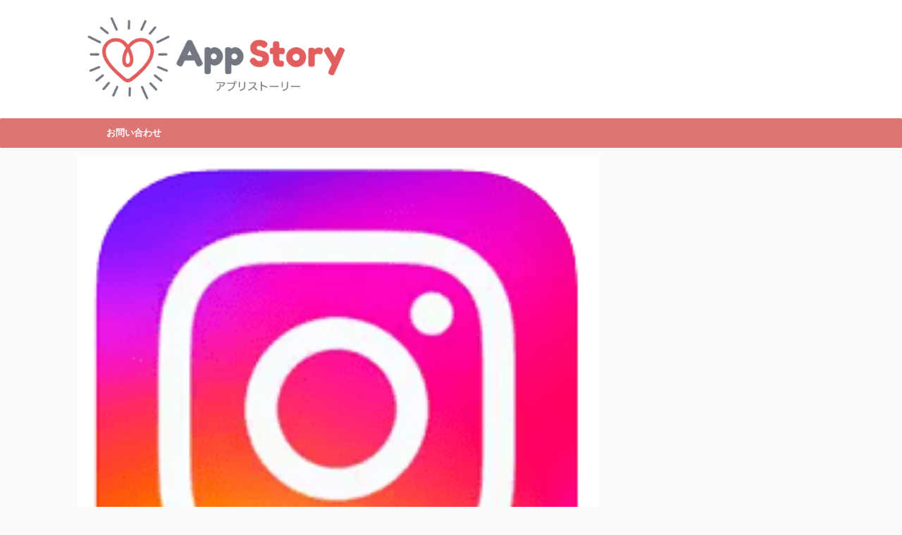

--- FILE ---
content_type: text/html; charset=UTF-8
request_url: https://app-story.net/instagram-reel-disturbing-video-flows/
body_size: 16062
content:
<!DOCTYPE html> <!--[if lt IE 7]><html class="ie6" dir="ltr" lang="ja"
 prefix="og: https://ogp.me/ns#" > <![endif]--> <!--[if IE 7]><html class="i7" dir="ltr" lang="ja"
 prefix="og: https://ogp.me/ns#" > <![endif]--> <!--[if IE 8]><html class="ie" dir="ltr" lang="ja"
 prefix="og: https://ogp.me/ns#" > <![endif]--> <!--[if gt IE 8]><!--><html dir="ltr" lang="ja"
 prefix="og: https://ogp.me/ns#"  class=""> <!--<![endif]--><head prefix="og: http://ogp.me/ns# fb: http://ogp.me/ns/fb# article: http://ogp.me/ns/article#"><meta charset="UTF-8" ><meta name="viewport" content="width=device-width,initial-scale=1.0,user-scalable=no,viewport-fit=cover"><meta name="format-detection" content="telephone=no" ><link rel="alternate" type="application/rss+xml" title="App Story RSS Feed" href="https://app-story.net/feed/" /><link rel="pingback" href="https://app-story.net/xmlrpc.php" > <!--[if lt IE 9]> <script src="https://app-story.net/wp-content/themes/affinger5/js/html5shiv.js"></script> <![endif]--><meta name="description" content="インスタのリールに突然今まで見たことがないような気持ちの悪い動画が流れ始める不具合が発生しています。 この記事" /><meta name="robots" content="max-snippet:-1, max-image-preview:large, max-video-preview:-1" /><link rel="canonical" href="https://app-story.net/instagram-reel-disturbing-video-flows/" /><meta name="generator" content="All in One SEO (AIOSEO) 4.3.0 " /><meta property="og:locale" content="ja_JP" /><meta property="og:site_name" content="App Story" /><meta property="og:type" content="article" /><meta property="og:title" content="インスタのリールに気持ち悪い動画が流れる原因と対処法を解説 | App Story" /><meta property="og:description" content="インスタのリールに突然今まで見たことがないような気持ちの悪い動画が流れ始める不具合が発生しています。 この記事" /><meta property="og:url" content="https://app-story.net/instagram-reel-disturbing-video-flows/" /><meta property="article:published_time" content="2022-11-09T07:53:17+00:00" /><meta property="article:modified_time" content="2022-11-09T10:13:16+00:00" /><meta name="twitter:card" content="summary" /><meta name="twitter:site" content="@app_story22" /><meta name="twitter:title" content="インスタのリールに気持ち悪い動画が流れる原因と対処法を解説 | App Story" /><meta name="twitter:description" content="インスタのリールに突然今まで見たことがないような気持ちの悪い動画が流れ始める不具合が発生しています。 この記事" /> <script type="application/ld+json" class="aioseo-schema">{"@context":"https:\/\/schema.org","@graph":[{"@type":"Article","@id":"https:\/\/app-story.net\/instagram-reel-disturbing-video-flows\/#article","name":"\u30a4\u30f3\u30b9\u30bf\u306e\u30ea\u30fc\u30eb\u306b\u6c17\u6301\u3061\u60aa\u3044\u52d5\u753b\u304c\u6d41\u308c\u308b\u539f\u56e0\u3068\u5bfe\u51e6\u6cd5\u3092\u89e3\u8aac | App Story","headline":"\u30a4\u30f3\u30b9\u30bf\u306e\u30ea\u30fc\u30eb\u306b\u6c17\u6301\u3061\u60aa\u3044\u52d5\u753b\u304c\u6d41\u308c\u308b\u539f\u56e0\u3068\u5bfe\u51e6\u6cd5\u3092\u89e3\u8aac","author":{"@id":"https:\/\/app-story.net\/author\/marumaru\/#author"},"publisher":{"@id":"https:\/\/app-story.net\/#organization"},"image":{"@type":"ImageObject","url":"https:\/\/app-story.net\/wp-content\/uploads\/2022\/11\/SnapCrab_NoName_2022-11-9_16-3-22_No-00.png","width":219,"height":215},"datePublished":"2022-11-09T07:53:17+09:00","dateModified":"2022-11-09T10:13:16+09:00","inLanguage":"ja","mainEntityOfPage":{"@id":"https:\/\/app-story.net\/instagram-reel-disturbing-video-flows\/#webpage"},"isPartOf":{"@id":"https:\/\/app-story.net\/instagram-reel-disturbing-video-flows\/#webpage"},"articleSection":"\u30a4\u30f3\u30b9\u30bf, instagram, \u6c17\u6301\u3061\u306e\u60aa\u3044\u30ea\u30fc\u30eb"},{"@type":"BreadcrumbList","@id":"https:\/\/app-story.net\/instagram-reel-disturbing-video-flows\/#breadcrumblist","itemListElement":[{"@type":"ListItem","@id":"https:\/\/app-story.net\/#listItem","position":1,"item":{"@type":"WebPage","@id":"https:\/\/app-story.net\/","name":"\u30db\u30fc\u30e0","url":"https:\/\/app-story.net\/"},"nextItem":"https:\/\/app-story.net\/instagram-reel-disturbing-video-flows\/#listItem"},{"@type":"ListItem","@id":"https:\/\/app-story.net\/instagram-reel-disturbing-video-flows\/#listItem","position":2,"item":{"@type":"WebPage","@id":"https:\/\/app-story.net\/instagram-reel-disturbing-video-flows\/","name":"\u30a4\u30f3\u30b9\u30bf\u306e\u30ea\u30fc\u30eb\u306b\u6c17\u6301\u3061\u60aa\u3044\u52d5\u753b\u304c\u6d41\u308c\u308b\u539f\u56e0\u3068\u5bfe\u51e6\u6cd5\u3092\u89e3\u8aac","description":"\u30a4\u30f3\u30b9\u30bf\u306e\u30ea\u30fc\u30eb\u306b\u7a81\u7136\u4eca\u307e\u3067\u898b\u305f\u3053\u3068\u304c\u306a\u3044\u3088\u3046\u306a\u6c17\u6301\u3061\u306e\u60aa\u3044\u52d5\u753b\u304c\u6d41\u308c\u59cb\u3081\u308b\u4e0d\u5177\u5408\u304c\u767a\u751f\u3057\u3066\u3044\u307e\u3059\u3002 \u3053\u306e\u8a18\u4e8b","url":"https:\/\/app-story.net\/instagram-reel-disturbing-video-flows\/"},"previousItem":"https:\/\/app-story.net\/#listItem"}]},{"@type":"Organization","@id":"https:\/\/app-story.net\/#organization","name":"App Story","url":"https:\/\/app-story.net\/"},{"@type":"Person","@id":"https:\/\/app-story.net\/author\/marumaru\/#author","url":"https:\/\/app-story.net\/author\/marumaru\/","name":"marumaru","image":{"@type":"ImageObject","@id":"https:\/\/app-story.net\/instagram-reel-disturbing-video-flows\/#authorImage","url":"https:\/\/secure.gravatar.com\/avatar\/4bfa89063f34df64ab35a14bd9410b7f?s=96&d=mm&r=g","width":96,"height":96,"caption":"marumaru"}},{"@type":"WebPage","@id":"https:\/\/app-story.net\/instagram-reel-disturbing-video-flows\/#webpage","url":"https:\/\/app-story.net\/instagram-reel-disturbing-video-flows\/","name":"\u30a4\u30f3\u30b9\u30bf\u306e\u30ea\u30fc\u30eb\u306b\u6c17\u6301\u3061\u60aa\u3044\u52d5\u753b\u304c\u6d41\u308c\u308b\u539f\u56e0\u3068\u5bfe\u51e6\u6cd5\u3092\u89e3\u8aac | App Story","description":"\u30a4\u30f3\u30b9\u30bf\u306e\u30ea\u30fc\u30eb\u306b\u7a81\u7136\u4eca\u307e\u3067\u898b\u305f\u3053\u3068\u304c\u306a\u3044\u3088\u3046\u306a\u6c17\u6301\u3061\u306e\u60aa\u3044\u52d5\u753b\u304c\u6d41\u308c\u59cb\u3081\u308b\u4e0d\u5177\u5408\u304c\u767a\u751f\u3057\u3066\u3044\u307e\u3059\u3002 \u3053\u306e\u8a18\u4e8b","inLanguage":"ja","isPartOf":{"@id":"https:\/\/app-story.net\/#website"},"breadcrumb":{"@id":"https:\/\/app-story.net\/instagram-reel-disturbing-video-flows\/#breadcrumblist"},"author":{"@id":"https:\/\/app-story.net\/author\/marumaru\/#author"},"creator":{"@id":"https:\/\/app-story.net\/author\/marumaru\/#author"},"image":{"@type":"ImageObject","url":"https:\/\/app-story.net\/wp-content\/uploads\/2022\/11\/SnapCrab_NoName_2022-11-9_16-3-22_No-00.png","@id":"https:\/\/app-story.net\/#mainImage","width":219,"height":215},"primaryImageOfPage":{"@id":"https:\/\/app-story.net\/instagram-reel-disturbing-video-flows\/#mainImage"},"datePublished":"2022-11-09T07:53:17+09:00","dateModified":"2022-11-09T10:13:16+09:00"},{"@type":"WebSite","@id":"https:\/\/app-story.net\/#website","url":"https:\/\/app-story.net\/","name":"App Story","inLanguage":"ja","publisher":{"@id":"https:\/\/app-story.net\/#organization"}}]}</script> <link media="all" href="https://app-story.net/wp-content/cache/autoptimize/css/autoptimize_4f3ddf77a2e6886a93823aa371427c6d.css" rel="stylesheet" /><title>インスタのリールに気持ち悪い動画が流れる原因と対処法を解説 | App Story</title><link rel='dns-prefetch' href='//ajax.googleapis.com' /><link rel='dns-prefetch' href='//www.googletagmanager.com' /><link rel='dns-prefetch' href='//pagead2.googlesyndication.com' /><link href='https://marketingplatform.google.com' rel='preconnect' /><link href='https://www.doubleclickbygoogle.com' rel='preconnect' /><link href='https://www.google.com' rel='preconnect' /><link href='https://developers.google.com' rel='preconnect' /><link href='https://sp-ao.shortpixel.ai' rel='preconnect' /> <!--noptimize--><script id="story-ready">
			window.advanced_ads_ready=function(e,a){a=a||"complete";var d=function(e){return"interactive"===a?"loading"!==e:"complete"===e};d(document.readyState)?e():document.addEventListener("readystatechange",(function(a){d(a.target.readyState)&&e()}),{once:"interactive"===a})},window.advanced_ads_ready_queue=window.advanced_ads_ready_queue||[];		</script>
		<!--/noptimize--><link rel='stylesheet' id='single-css'  href='https://app-story.net/wp-content/themes/affinger5/st-rankcss.php' type='text/css' media='all' /><link rel='stylesheet' id='st-themecss-css'  href='https://app-story.net/wp-content/themes/affinger5/st-themecss-loader.php?ver=5.3.2' type='text/css' media='all' /> <script type='text/javascript' src='https://ajax.googleapis.com/ajax/libs/jquery/1.11.3/jquery.min.js?ver=1.11.3'></script> <script type='application/json' id="wpp-json">{"sampling_active":0,"sampling_rate":100,"ajax_url":"https:\/\/app-story.net\/wp-json\/wordpress-popular-posts\/v1\/popular-posts","ID":125530,"token":"eb6181a4fc","lang":0,"debug":0}</script>  <script type='text/javascript' src='https://www.googletagmanager.com/gtag/js?id=UA-131173732-3' async></script> <script type='text/javascript'>window.dataLayer = window.dataLayer || [];function gtag(){dataLayer.push(arguments);}
gtag('set', 'linker', {"domains":["app-story.net"]} );
gtag("js", new Date());
gtag("set", "developer_id.dZTNiMT", true);
gtag("config", "UA-131173732-3", {"anonymize_ip":true});
gtag("config", "G-E1H8B204P2");</script> <link rel='https://api.w.org/' href='https://app-story.net/wp-json/' /><link rel='shortlink' href='https://app-story.net/?p=125530' /><link rel="alternate" type="application/json+oembed" href="https://app-story.net/wp-json/oembed/1.0/embed?url=https%3A%2F%2Fapp-story.net%2Finstagram-reel-disturbing-video-flows%2F" /><link rel="alternate" type="text/xml+oembed" href="https://app-story.net/wp-json/oembed/1.0/embed?url=https%3A%2F%2Fapp-story.net%2Finstagram-reel-disturbing-video-flows%2F&#038;format=xml" /><meta name="generator" content="Site Kit by Google 1.88.0" /><meta name="words_count" content="2103"><meta name="robots" content="index, follow" /><meta name="thumbnail" content="https://app-story.net/wp-content/uploads/2022/11/SnapCrab_NoName_2022-11-9_16-3-22_No-00.png"><link rel="shortcut icon" href="https://app-story.net/wp-content/uploads/2020/02/favicon-appstory.png" > <script async src="https://pagead2.googlesyndication.com/pagead/js/adsbygoogle.js?client=ca-pub-5274155430203090" crossorigin="anonymous"></script> <link rel="canonical" href="https://app-story.net/instagram-reel-disturbing-video-flows/" /><meta name="google-adsense-platform-account" content="ca-host-pub-2644536267352236"><meta name="google-adsense-platform-domain" content="sitekit.withgoogle.com">  <script  async src="https://pagead2.googlesyndication.com/pagead/js/adsbygoogle.js?client=ca-pub-5274155430203090" crossorigin="anonymous"></script>  <script  async src="https://pagead2.googlesyndication.com/pagead/js/adsbygoogle.js?client=ca-pub-5274155430203090" crossorigin="anonymous"></script> <style type="text/css" id="wp-custom-css">dl.acordion {
	border-bottom: 1px solid #ccc;
}
ol.heart li,
ol.niku9 li{
	position: relative;
	list-style-type: none;
	padding: 5px 0 6px 30px;
	background-position: left;
	background-repeat: no-repeat;
}
ol.heart li{
	background-image: url('/wp-content/uploads/2018/12/heart.png');
}
ol.niku9 li{
	background-image: url('/wp-content/uploads/2018/12/paw.png');
}

.box18{
    margin:2em 0;
    position: relative;
    padding: 0.25em 1em;
    border: solid 2px #ffcb8a;
    border-radius: 3px 0 3px 0;
}
.box18:before,.box18:after
{
    content: '';
    position: absolute;
    width:10px;
    height: 10px;
    border: solid 2px #ffcb8a;
    border-radius: 50%;
}
.box18:after {
    top:-12px;
    left:-12px;
}
.box18:before {
    bottom:-12px;
    right:-12px;
}
.box18 p {
    margin: 0; 
    padding: 0;
}

.box15 {
    padding: 0.2em 0.5em;
    margin: 2em 0;
    color: #565656;
    background: #ffeaea;
    box-shadow: 0px 0px 0px 10px #ffeaea;
    border: dashed 2px #ffc3c3;
    border-radius: 8px;
}
.box15 p {
    margin: 0; 
    padding: 0;
}

ul.niku9 {
  border: solid 2px #ff938b;
  background: #fffaf1;
  padding: 0.5em 1em 0.5em 2.3em;
  position: relative;
}

ul.niku9 li {
  line-height: 1.5;
  padding: 0.5em 0;
  list-style-type: none!important;/*ポチ消す*/
}

ul.niku9 li:before {
  font-family: "Font Awesome 5 Free" !important;
  content: "\f1b0";/*アイコン種類*/
  position: absolute;
  left : 1em; /*左端からのアイコンまで*/
  color: #ff938b; /*アイコン色*/
}

a.kanren{
	position: relative;
	color: black;
	margin-left: 4em;
}
a.kanren:hover{
	opacity: 0.5;
}
a.kanren:before{
	position: absolute;
	left: -4em;
	display: block;
	content: "関連";
	padding: 1px 6px 1px 8px;
	border-radius: 5px;
	background-color: #fa9922;
	color: white;
	letter-spacing: 2px;
}

.tagcloud a {
 font-size: 14px !important; /* 文字のサイズ */
 line-height: 1em;
 background: #fa9922; /* 背景色 */
 color: #fff; /* 文字色 */
 display: inline-block;
 white-space: nowrap;
 padding: 8px 8px; /* 文字周りの余白 */
 margin-top: 3px; /* タグ同士の余白 */
 border-radius: 4px; /* 角を少し丸く */
 text-decoration: none;
	border-width: 0;
}
.tagcloud a:hover {
 background: #f9d635; /* マウスホバー時の背景色 */
 color: #2098a8; /* マウスホバー時の文字色*/
}

.tagcloud a:before {
 font-family: "FontAwesome";
 content: "\f02b"; /* 絵文字のコード */
 padding-right: 4px;
}




/*表の左右スクロールここから*/
table{
width:100%;
}
.scroll{
overflow: auto;
white-space:nowrap;
}
.scroll::-webkit-scrollbar{
height: 15px;
}
.scroll::-webkit-scrollbar-track{
background: #f1f1f1;
}
.scroll::-webkit-scrollbar-thumb{
background: #bbb;
}
/*表の左右スクロールここまで*/








.adslot_1 { display:inline-block; width: 300px; height: 600px; }
@media (max-width: 400px) { .adslot_1  { display: none; } }    
@media (min-width:500px) { .adslot_1 { width: 300px; height: 600px; } }
@media (min-width:800px) { .adslot_1 { width: 300px; height: 600px; } }</style><meta name="twitter:card" content="summary_large_image"><meta name="twitter:site" content="@app_story22"><meta name="twitter:title" content="インスタのリールに気持ち悪い動画が流れる原因と対処法を解説"><meta name="twitter:description" content="インスタのリールに突然今まで見たことがないような気持ちの悪い動画が流れ始める不具合が発生しています。 この記事では、インスタのリールに気持ちの悪い動画が流れる原因と対処法について解説していきます。 C"><meta name="twitter:image" content="https://app-story.net/wp-content/uploads/2022/11/SnapCrab_NoName_2022-11-9_16-3-22_No-00.png">  <script>jQuery(function(){
    jQuery('.st-btn-open').click(function(){
        jQuery(this).next('.st-slidebox').stop(true, true).slideToggle();
    });
});</script> <script>jQuery(function(){
		jQuery('.post h2 , .h2modoki').wrapInner('<span class="st-dash-design"></span>');
		})</script> <script>jQuery(function(){
		jQuery("#toc_container:not(:has(ul ul))").addClass("only-toc");
		jQuery(".st-ac-box ul:has(.cat-item)").each(function(){
			jQuery(this).addClass("st-ac-cat");
		});
	});</script> <script>jQuery(function(){
					jQuery( '.post h4:not(.st-css-no):not(.st-matome):not(.rankh4):not(#reply-title):not(.point)' ).wrap( '<div class="st-h4husen-shadow"></div>' );
			jQuery( '.h4modoki' ).wrap( '<div class="st-h4husen-shadow"></div>' );
						jQuery('.st-star').parent('.rankh4').css('padding-bottom','5px'); // スターがある場合のランキング見出し調整
	});</script> </head><body class="post-template-default single single-post postid-125530 single-format-standard custom-background not-front-page aa-prefix-story-" ><div id="st-ami"><div id="wrapper" class=""><div id="wrapper-in"><header id=""><div id="headbox-bg"><div class="clearfix" id="headbox"><nav id="s-navi" class="pcnone"><dl class="acordion"><dt class="trigger"><p class="acordion_button"><span class="op"><i class="fa st-svg-menu"></i></span></p></dt><dd class="acordion_tree"><div class="acordion_tree_content"><div class="st-ac-box"><div id="search-4" class="st-widgets-box ac-widgets-top widget_search"><div id="search"><form method="get" id="searchform" action="https://app-story.net/"> <label class="hidden" for="s"> </label> <input type="text" placeholder="検索するテキストを入力" value="" name="s" id="s" /> <input type="image" src="https://app-story.net/wp-content/themes/affinger5/images/search.png" alt="検索" id="searchsubmit" /></form></div></div></div><div class="menu"><ul><li class="page_item page-item-400"><a href="https://app-story.net/about/"><span class="menu-item-label">appstoryとは</span></a></li><li class="page_item page-item-330"><a href="https://app-story.net/%e3%81%8a%e5%95%8f%e3%81%84%e5%90%88%e3%82%8f%e3%81%9b/"><span class="menu-item-label">お問い合わせ</span></a></li><li class="page_item page-item-133024"><a href="https://app-story.net/page-133024/"><span class="menu-item-label">サイトポリシー</span></a></li><li class="page_item page-item-3"><a href="https://app-story.net/privacy-policy/"><span class="menu-item-label">プライバシーポリシー</span></a></li></ul></div><div class="clear"></div></div></dd></dl></nav><div id="header-l"><p class="descr sitenametop"></p><p class="sitename"><a href="https://app-story.net/"> <noscript><img decoding="async" class="sitename-bottom" alt="App Story" src="https://sp-ao.shortpixel.ai/client/to_auto,q_lossless,ret_img/https://app-story.net/wp-content/uploads/2020/02/appstory2.png" ></noscript><img decoding="async" class="lazyload sitename-bottom" alt="App Story" src='data:image/svg+xml,%3Csvg%20xmlns=%22http://www.w3.org/2000/svg%22%20viewBox=%220%200%20210%20140%22%3E%3C/svg%3E' data-src="https://sp-ao.shortpixel.ai/client/to_auto,q_lossless,ret_img/https://app-story.net/wp-content/uploads/2020/02/appstory2.png" > </a></p></div><div id="header-r" class="smanone"></div></div></div><div id="gazou-wide"><div id="st-menubox"><div id="st-menuwide"><nav class="smanone clearfix"><ul id="menu-%e3%81%8b%e3%81%8d%e3%81%8f%e3%81%91%e3%81%93" class="menu"><li id="menu-item-10127" class="menu-item menu-item-type-post_type menu-item-object-page menu-item-10127"><a href="https://app-story.net/%e3%81%8a%e5%95%8f%e3%81%84%e5%90%88%e3%82%8f%e3%81%9b/">お問い合わせ</a></li></ul></nav></div></div></div></header><div id="content-w"><div id="st-header-post-under-box" class="st-header-post-no-data "
 style=""><div class="st-dark-cover"></div></div><div id="content" class="clearfix"><div id="contentInner"><main><article><div id="post-125530" class="st-post post-125530 post type-post status-publish format-standard has-post-thumbnail hentry category-instagram tag-instagram tag-4639"><div class="st-eyecatch"><noscript><img decoding="async" width="219" height="215" src="https://sp-ao.shortpixel.ai/client/to_auto,q_lossless,ret_img,w_219,h_215/https://app-story.net/wp-content/uploads/2022/11/SnapCrab_NoName_2022-11-9_16-3-22_No-00.png" class="attachment-full size-full wp-post-image" alt="" srcset="https://sp-ao.shortpixel.ai/client/to_auto,q_lossless,ret_img,w_219/https://app-story.net/wp-content/uploads/2022/11/SnapCrab_NoName_2022-11-9_16-3-22_No-00.png 219w, https://sp-ao.shortpixel.ai/client/to_auto,q_lossless,ret_img,w_60/https://app-story.net/wp-content/uploads/2022/11/SnapCrab_NoName_2022-11-9_16-3-22_No-00-60x60.png 60w" sizes="(max-width: 219px) 100vw, 219px" /></noscript><img decoding="async" width="219" height="215" src='data:image/svg+xml,%3Csvg%20xmlns=%22http://www.w3.org/2000/svg%22%20viewBox=%220%200%20219%20215%22%3E%3C/svg%3E' data-src="https://sp-ao.shortpixel.ai/client/to_auto,q_lossless,ret_img,w_219,h_215/https://app-story.net/wp-content/uploads/2022/11/SnapCrab_NoName_2022-11-9_16-3-22_No-00.png" class="lazyload attachment-full size-full wp-post-image" alt="" data-srcset="https://sp-ao.shortpixel.ai/client/to_auto,q_lossless,ret_img,w_219/https://app-story.net/wp-content/uploads/2022/11/SnapCrab_NoName_2022-11-9_16-3-22_No-00.png 219w, https://sp-ao.shortpixel.ai/client/to_auto,q_lossless,ret_img,w_60/https://app-story.net/wp-content/uploads/2022/11/SnapCrab_NoName_2022-11-9_16-3-22_No-00-60x60.png 60w" data-sizes="(max-width: 219px) 100vw, 219px" /></div><div
 id="breadcrumb"><ol itemscope itemtype="http://schema.org/BreadcrumbList"><li itemprop="itemListElement" itemscope itemtype="http://schema.org/ListItem"> <a href="https://app-story.net" itemprop="item"> <span itemprop="name">HOME</span> </a> &gt;<meta itemprop="position" content="1"/></li><li itemprop="itemListElement" itemscope itemtype="http://schema.org/ListItem"> <a href="https://app-story.net/instagram/" itemprop="item"> <span
 itemprop="name">インスタ</span> </a> &gt;<meta itemprop="position" content="2"/></li></ol></div><p class="st-catgroup"> <a href="https://app-story.net/instagram/" title="View all posts in インスタ" rel="category tag"><span class="catname st-catid9">インスタ</span></a></p><h1 class="entry-title">インスタのリールに気持ち悪い動画が流れる原因と対処法を解説</h1><div class="blogbox "><p><span class="kdate"> <i class="fa fa-clock-o"></i><time class="updated" datetime="2022-11-09T16:53:17+0900">2022年11月9日</time> </span></p></div><div class="sns st-sns-top"><ul class="clearfix"><li class="twitter"> <a rel="nofollow" onclick="window.open('//twitter.com/intent/tweet?url=https%3A%2F%2Fapp-story.net%2Finstagram-reel-disturbing-video-flows%2F&text=%E3%82%A4%E3%83%B3%E3%82%B9%E3%82%BF%E3%81%AE%E3%83%AA%E3%83%BC%E3%83%AB%E3%81%AB%E6%B0%97%E6%8C%81%E3%81%A1%E6%82%AA%E3%81%84%E5%8B%95%E7%94%BB%E3%81%8C%E6%B5%81%E3%82%8C%E3%82%8B%E5%8E%9F%E5%9B%A0%E3%81%A8%E5%AF%BE%E5%87%A6%E6%B3%95%E3%82%92%E8%A7%A3%E8%AA%AC&via=app_story22&tw_p=tweetbutton', '', 'width=500,height=450'); return false;"><i class="fa fa-twitter"></i><span class="snstext " >Twitter</span></a></li><li class="facebook"> <a href="//www.facebook.com/sharer.php?src=bm&u=https%3A%2F%2Fapp-story.net%2Finstagram-reel-disturbing-video-flows%2F&t=%E3%82%A4%E3%83%B3%E3%82%B9%E3%82%BF%E3%81%AE%E3%83%AA%E3%83%BC%E3%83%AB%E3%81%AB%E6%B0%97%E6%8C%81%E3%81%A1%E6%82%AA%E3%81%84%E5%8B%95%E7%94%BB%E3%81%8C%E6%B5%81%E3%82%8C%E3%82%8B%E5%8E%9F%E5%9B%A0%E3%81%A8%E5%AF%BE%E5%87%A6%E6%B3%95%E3%82%92%E8%A7%A3%E8%AA%AC" target="_blank" rel="nofollow noopener"><i class="fa fa-facebook"></i><span class="snstext " >Share</span> </a></li><li class="pocket"> <a rel="nofollow" onclick="window.open('//getpocket.com/edit?url=https%3A%2F%2Fapp-story.net%2Finstagram-reel-disturbing-video-flows%2F&title=%E3%82%A4%E3%83%B3%E3%82%B9%E3%82%BF%E3%81%AE%E3%83%AA%E3%83%BC%E3%83%AB%E3%81%AB%E6%B0%97%E6%8C%81%E3%81%A1%E6%82%AA%E3%81%84%E5%8B%95%E7%94%BB%E3%81%8C%E6%B5%81%E3%82%8C%E3%82%8B%E5%8E%9F%E5%9B%A0%E3%81%A8%E5%AF%BE%E5%87%A6%E6%B3%95%E3%82%92%E8%A7%A3%E8%AA%AC', '', 'width=500,height=350'); return false;"><i class="fa fa-get-pocket"></i><span class="snstext " >Pocket</span></a></li><li class="hatebu"> <a href="//b.hatena.ne.jp/entry/https://app-story.net/instagram-reel-disturbing-video-flows/" class="hatena-bookmark-button" data-hatena-bookmark-layout="simple" title="インスタのリールに気持ち悪い動画が流れる原因と対処法を解説" rel="nofollow"><i class="fa st-svg-hateb"></i><span class="snstext " >Hatena</span> </a><script type="text/javascript" src="https://b.st-hatena.com/js/bookmark_button.js" charset="utf-8" async="async"></script> </li><li class="line"> <a href="//line.me/R/msg/text/?%E3%82%A4%E3%83%B3%E3%82%B9%E3%82%BF%E3%81%AE%E3%83%AA%E3%83%BC%E3%83%AB%E3%81%AB%E6%B0%97%E6%8C%81%E3%81%A1%E6%82%AA%E3%81%84%E5%8B%95%E7%94%BB%E3%81%8C%E6%B5%81%E3%82%8C%E3%82%8B%E5%8E%9F%E5%9B%A0%E3%81%A8%E5%AF%BE%E5%87%A6%E6%B3%95%E3%82%92%E8%A7%A3%E8%AA%AC%0Ahttps%3A%2F%2Fapp-story.net%2Finstagram-reel-disturbing-video-flows%2F" target="_blank" rel="nofollow noopener"><i class="fa fa-comment" aria-hidden="true"></i><span class="snstext" >LINE</span></a></li><li class="share-copy"> <a href="#" rel="nofollow" data-st-copy-text="インスタのリールに気持ち悪い動画が流れる原因と対処法を解説 / https://app-story.net/instagram-reel-disturbing-video-flows/"><i class="fa fa-clipboard"></i><span class="snstext" >コピーする</span></a></li></ul></div><div class="mainbox"><div id="nocopy" ><div class="entry-content"><p><center><script async src="https://pagead2.googlesyndication.com/pagead/js/adsbygoogle.js"></script>  <ins class="adsbygoogle" style="display: inline-block; width: 336px; height: 280px;" data-ad-client="ca-pub-5274155430203090" data-ad-slot="6989825936"></ins> <script>(adsbygoogle = window.adsbygoogle || []).push({});</script></center><noscript><img decoding="async" class="size-full wp-image-125545 aligncenter" src="https://sp-ao.shortpixel.ai/client/to_auto,q_lossless,ret_img,w_219,h_215/https://app-story.net/wp-content/uploads/2022/11/SnapCrab_NoName_2022-11-9_16-3-22_No-00.png" alt="" width="219" height="215" srcset="https://sp-ao.shortpixel.ai/client/to_auto,q_lossless,ret_img,w_219/https://app-story.net/wp-content/uploads/2022/11/SnapCrab_NoName_2022-11-9_16-3-22_No-00.png 219w, https://sp-ao.shortpixel.ai/client/to_auto,q_lossless,ret_img,w_60/https://app-story.net/wp-content/uploads/2022/11/SnapCrab_NoName_2022-11-9_16-3-22_No-00-60x60.png 60w" sizes="(max-width: 219px) 100vw, 219px" /></noscript><img decoding="async" class="lazyload size-full wp-image-125545 aligncenter" src='data:image/svg+xml,%3Csvg%20xmlns=%22http://www.w3.org/2000/svg%22%20viewBox=%220%200%20219%20215%22%3E%3C/svg%3E' data-src="https://sp-ao.shortpixel.ai/client/to_auto,q_lossless,ret_img,w_219,h_215/https://app-story.net/wp-content/uploads/2022/11/SnapCrab_NoName_2022-11-9_16-3-22_No-00.png" alt="" width="219" height="215" data-srcset="https://sp-ao.shortpixel.ai/client/to_auto,q_lossless,ret_img,w_219/https://app-story.net/wp-content/uploads/2022/11/SnapCrab_NoName_2022-11-9_16-3-22_No-00.png 219w, https://sp-ao.shortpixel.ai/client/to_auto,q_lossless,ret_img,w_60/https://app-story.net/wp-content/uploads/2022/11/SnapCrab_NoName_2022-11-9_16-3-22_No-00-60x60.png 60w" data-sizes="(max-width: 219px) 100vw, 219px" /></p><p>インスタのリールに突然今まで見たことがないような気持ちの悪い動画が流れ始める不具合が発生しています。</p><p>この記事では、<strong>インスタのリールに気持ちの悪い動画が流れる原因と対処法について解説していきます。</strong></p><p><center><script async src="https://pagead2.googlesyndication.com/pagead/js/adsbygoogle.js"></script> <ins class="adsbygoogle" style="display: block;" data-ad-client="ca-pub-5274155430203090" data-ad-slot="9959369129" data-ad-format="auto" data-full-width-responsive="true"></ins><script>(adsbygoogle = window.adsbygoogle || []).push({});</script></center><div id="toc_container" class="no_bullets"><p class="toc_title">Contents</p><ul class="toc_list"><li><a href="#i"><span class="toc_number toc_depth_1">1</span> インスタのリールに気持ち悪い動画が流れる現象が発生</a><ul><li><a href="#i-2"><span class="toc_number toc_depth_2">1.1</span> 突然、おすすめのリール動画に気持ち悪い動画が表示される</a></li><li><a href="#i-3"><span class="toc_number toc_depth_2">1.2</span> そういったフォロー相手がいなくても表示される</a></li><li><a href="#i-4"><span class="toc_number toc_depth_2">1.3</span> 可愛い系のリールばかり見ていても表示される</a></li></ul></li><li><a href="#i-5"><span class="toc_number toc_depth_1">2</span> インスタのリールに気持ち悪い動画が流れる原因</a></li><li><a href="#i-6"><span class="toc_number toc_depth_1">3</span> インスタのリールに気持ち悪い動画が流れる場合の対処法</a><ul><li><a href="#i-7"><span class="toc_number toc_depth_2">3.1</span> 再起動、再ログインなどは効果なし</a></li><li><a href="#i-8"><span class="toc_number toc_depth_2">3.2</span> ユーザーの傾向を分析して表示させる機能がバグっているか</a></li><li><a href="#i-9"><span class="toc_number toc_depth_2">3.3</span> 不適切なコンテンツのコントロールで減らすを選択し制限をかける</a></li><li><a href="#i-10"><span class="toc_number toc_depth_2">3.4</span> 減らすを設定してさらに更新する</a></li><li><a href="#i-11"><span class="toc_number toc_depth_2">3.5</span> 好みのリールを沢山見る</a></li><li><a href="#i-12"><span class="toc_number toc_depth_2">3.6</span> 報告する</a></li></ul></li></ul></div><p><center><script async src="https://pagead2.googlesyndication.com/pagead/js/adsbygoogle.js"></script> <ins class="adsbygoogle" style="display: block;" data-ad-client="ca-pub-5274155430203090" data-ad-slot="9959369129" data-ad-format="auto" data-full-width-responsive="true"></ins><script>(adsbygoogle = window.adsbygoogle || []).push({});</script></center></p><h2><span id="i">インスタのリールに気持ち悪い動画が流れる現象が発生</span></h2><p><noscript><img decoding="async" class="size-medium wp-image-125112 aligncenter" src="https://sp-ao.shortpixel.ai/client/to_auto,q_lossless,ret_img,w_300,h_200/https://app-story.net/wp-content/uploads/2022/11/iphoenx-38_TP_V4-300x200.jpg" alt="" width="300" height="200" srcset="https://sp-ao.shortpixel.ai/client/to_auto,q_lossless,ret_img,w_300/https://app-story.net/wp-content/uploads/2022/11/iphoenx-38_TP_V4-300x200.jpg 300w, https://sp-ao.shortpixel.ai/client/to_auto,q_lossless,ret_img,w_560/https://app-story.net/wp-content/uploads/2022/11/iphoenx-38_TP_V4.jpg 560w" sizes="(max-width: 300px) 100vw, 300px" /></noscript><img decoding="async" class="lazyload size-medium wp-image-125112 aligncenter" src='data:image/svg+xml,%3Csvg%20xmlns=%22http://www.w3.org/2000/svg%22%20viewBox=%220%200%20300%20200%22%3E%3C/svg%3E' data-src="https://sp-ao.shortpixel.ai/client/to_auto,q_lossless,ret_img,w_300,h_200/https://app-story.net/wp-content/uploads/2022/11/iphoenx-38_TP_V4-300x200.jpg" alt="" width="300" height="200" data-srcset="https://sp-ao.shortpixel.ai/client/to_auto,q_lossless,ret_img,w_300/https://app-story.net/wp-content/uploads/2022/11/iphoenx-38_TP_V4-300x200.jpg 300w, https://sp-ao.shortpixel.ai/client/to_auto,q_lossless,ret_img,w_560/https://app-story.net/wp-content/uploads/2022/11/iphoenx-38_TP_V4.jpg 560w" data-sizes="(max-width: 300px) 100vw, 300px" /></p><p>インスタのリールに気持ち悪い動画が流れる現象が発生しています。</p><p><strong>普段見ているジャンルの動画が何であれ、突然こうしたリールが表示されるようになったことからインスタ側の不具合と考えられるでしょう。</strong></p><h3><span id="i-2">突然、おすすめのリール動画に気持ち悪い動画が表示される</span></h3><p><noscript><img decoding="async" class="size-medium wp-image-125103 aligncenter" src="https://sp-ao.shortpixel.ai/client/to_auto,q_lossless,ret_img,w_300,h_200/https://app-story.net/wp-content/uploads/2022/11/iPhonexrFTHG8868_TP_V4-300x200.jpg" alt="" width="300" height="200" srcset="https://sp-ao.shortpixel.ai/client/to_auto,q_lossless,ret_img,w_300/https://app-story.net/wp-content/uploads/2022/11/iPhonexrFTHG8868_TP_V4-300x200.jpg 300w, https://sp-ao.shortpixel.ai/client/to_auto,q_lossless,ret_img,w_480/https://app-story.net/wp-content/uploads/2022/11/iPhonexrFTHG8868_TP_V4.jpg 480w" sizes="(max-width: 300px) 100vw, 300px" /></noscript><img decoding="async" class="lazyload size-medium wp-image-125103 aligncenter" src='data:image/svg+xml,%3Csvg%20xmlns=%22http://www.w3.org/2000/svg%22%20viewBox=%220%200%20300%20200%22%3E%3C/svg%3E' data-src="https://sp-ao.shortpixel.ai/client/to_auto,q_lossless,ret_img,w_300,h_200/https://app-story.net/wp-content/uploads/2022/11/iPhonexrFTHG8868_TP_V4-300x200.jpg" alt="" width="300" height="200" data-srcset="https://sp-ao.shortpixel.ai/client/to_auto,q_lossless,ret_img,w_300/https://app-story.net/wp-content/uploads/2022/11/iPhonexrFTHG8868_TP_V4-300x200.jpg 300w, https://sp-ao.shortpixel.ai/client/to_auto,q_lossless,ret_img,w_480/https://app-story.net/wp-content/uploads/2022/11/iPhonexrFTHG8868_TP_V4.jpg 480w" data-sizes="(max-width: 300px) 100vw, 300px" /></p><p>突然、おすすめのリール動画に気持ち悪い動画が表示されるようになります。</p><p>普段見ていたり、フォローしていたりするアカウントが動物系やグルメ系など、<strong>普段から目にするジャンルに限らず、同じようなリールが表示されてしまいます。</strong></p><h3><span id="i-3">そういったフォロー相手がいなくても表示される</span></h3><p><noscript><img decoding="async" class="size-medium wp-image-125104 aligncenter" src="https://sp-ao.shortpixel.ai/client/to_auto,q_lossless,ret_img,w_300,h_200/https://app-story.net/wp-content/uploads/2022/11/iPhoneredPAKU8846_TP_V4-300x200.jpg" alt="" width="300" height="200" srcset="https://sp-ao.shortpixel.ai/client/to_auto,q_lossless,ret_img,w_300/https://app-story.net/wp-content/uploads/2022/11/iPhoneredPAKU8846_TP_V4-300x200.jpg 300w, https://sp-ao.shortpixel.ai/client/to_auto,q_lossless,ret_img,w_480/https://app-story.net/wp-content/uploads/2022/11/iPhoneredPAKU8846_TP_V4.jpg 480w" sizes="(max-width: 300px) 100vw, 300px" /></noscript><img decoding="async" class="lazyload size-medium wp-image-125104 aligncenter" src='data:image/svg+xml,%3Csvg%20xmlns=%22http://www.w3.org/2000/svg%22%20viewBox=%220%200%20300%20200%22%3E%3C/svg%3E' data-src="https://sp-ao.shortpixel.ai/client/to_auto,q_lossless,ret_img,w_300,h_200/https://app-story.net/wp-content/uploads/2022/11/iPhoneredPAKU8846_TP_V4-300x200.jpg" alt="" width="300" height="200" data-srcset="https://sp-ao.shortpixel.ai/client/to_auto,q_lossless,ret_img,w_300/https://app-story.net/wp-content/uploads/2022/11/iPhoneredPAKU8846_TP_V4-300x200.jpg 300w, https://sp-ao.shortpixel.ai/client/to_auto,q_lossless,ret_img,w_480/https://app-story.net/wp-content/uploads/2022/11/iPhoneredPAKU8846_TP_V4.jpg 480w" data-sizes="(max-width: 300px) 100vw, 300px" /></p><p>そういったジャンルを好んで投稿したり、閲覧したりしているフォロー相手がいなくても表示されるようになります。</p><p>また、フォロワーの要素に関しても関係ありません。</p><h3><span id="i-4">可愛い系のリールばかり見ていても表示される</span></h3><p><noscript><img decoding="async" class="size-medium wp-image-125101 aligncenter" src="https://sp-ao.shortpixel.ai/client/to_auto,q_lossless,ret_img,w_300,h_200/https://app-story.net/wp-content/uploads/2022/11/iphone12PAR54839_TP_V4-300x200.jpg" alt="" width="300" height="200" srcset="https://sp-ao.shortpixel.ai/client/to_auto,q_lossless,ret_img,w_300/https://app-story.net/wp-content/uploads/2022/11/iphone12PAR54839_TP_V4-300x200.jpg 300w, https://sp-ao.shortpixel.ai/client/to_auto,q_lossless,ret_img,w_768/https://app-story.net/wp-content/uploads/2022/11/iphone12PAR54839_TP_V4-768x512.jpg 768w, https://sp-ao.shortpixel.ai/client/to_auto,q_lossless,ret_img,w_800/https://app-story.net/wp-content/uploads/2022/11/iphone12PAR54839_TP_V4.jpg 800w" sizes="(max-width: 300px) 100vw, 300px" /></noscript><img decoding="async" class="lazyload size-medium wp-image-125101 aligncenter" src='data:image/svg+xml,%3Csvg%20xmlns=%22http://www.w3.org/2000/svg%22%20viewBox=%220%200%20300%20200%22%3E%3C/svg%3E' data-src="https://sp-ao.shortpixel.ai/client/to_auto,q_lossless,ret_img,w_300,h_200/https://app-story.net/wp-content/uploads/2022/11/iphone12PAR54839_TP_V4-300x200.jpg" alt="" width="300" height="200" data-srcset="https://sp-ao.shortpixel.ai/client/to_auto,q_lossless,ret_img,w_300/https://app-story.net/wp-content/uploads/2022/11/iphone12PAR54839_TP_V4-300x200.jpg 300w, https://sp-ao.shortpixel.ai/client/to_auto,q_lossless,ret_img,w_768/https://app-story.net/wp-content/uploads/2022/11/iphone12PAR54839_TP_V4-768x512.jpg 768w, https://sp-ao.shortpixel.ai/client/to_auto,q_lossless,ret_img,w_800/https://app-story.net/wp-content/uploads/2022/11/iphone12PAR54839_TP_V4.jpg 800w" data-sizes="(max-width: 300px) 100vw, 300px" /></p><p>動物系、グルメ系、ファッション系など可愛い、綺麗、美味しい系などのリールばかり見ていても表示されてしまいます。</p><p>また、<strong>気持ちの悪い投稿を見ていなくても、突然表示されることで困っているユーザーがたくさんいます。</strong></p><h2><span id="i-5">インスタのリールに気持ち悪い動画が流れる原因</span></h2><p><noscript><img decoding="async" class="size-medium wp-image-125282 aligncenter" src="https://sp-ao.shortpixel.ai/client/to_auto,q_lossless,ret_img,w_300,h_200/https://app-story.net/wp-content/uploads/2022/11/PAK58_mihirakitecyoutopen_TP_V4-300x200.jpg" alt="" width="300" height="200" srcset="https://sp-ao.shortpixel.ai/client/to_auto,q_lossless,ret_img,w_300/https://app-story.net/wp-content/uploads/2022/11/PAK58_mihirakitecyoutopen_TP_V4-300x200.jpg 300w, https://sp-ao.shortpixel.ai/client/to_auto,q_lossless,ret_img,w_768/https://app-story.net/wp-content/uploads/2022/11/PAK58_mihirakitecyoutopen_TP_V4-768x512.jpg 768w, https://sp-ao.shortpixel.ai/client/to_auto,q_lossless,ret_img,w_800/https://app-story.net/wp-content/uploads/2022/11/PAK58_mihirakitecyoutopen_TP_V4.jpg 800w" sizes="(max-width: 300px) 100vw, 300px" /></noscript><img decoding="async" class="lazyload size-medium wp-image-125282 aligncenter" src='data:image/svg+xml,%3Csvg%20xmlns=%22http://www.w3.org/2000/svg%22%20viewBox=%220%200%20300%20200%22%3E%3C/svg%3E' data-src="https://sp-ao.shortpixel.ai/client/to_auto,q_lossless,ret_img,w_300,h_200/https://app-story.net/wp-content/uploads/2022/11/PAK58_mihirakitecyoutopen_TP_V4-300x200.jpg" alt="" width="300" height="200" data-srcset="https://sp-ao.shortpixel.ai/client/to_auto,q_lossless,ret_img,w_300/https://app-story.net/wp-content/uploads/2022/11/PAK58_mihirakitecyoutopen_TP_V4-300x200.jpg 300w, https://sp-ao.shortpixel.ai/client/to_auto,q_lossless,ret_img,w_768/https://app-story.net/wp-content/uploads/2022/11/PAK58_mihirakitecyoutopen_TP_V4-768x512.jpg 768w, https://sp-ao.shortpixel.ai/client/to_auto,q_lossless,ret_img,w_800/https://app-story.net/wp-content/uploads/2022/11/PAK58_mihirakitecyoutopen_TP_V4.jpg 800w" data-sizes="(max-width: 300px) 100vw, 300px" /></p><p>いきなりリールに表示される動画の傾向が変わったこと、普段見ているリールや投稿の種類に限らず同じ傾向の気持ち悪いリールが流れるようになったことから、<strong>分析または表示する方の仕組みに不具合が発生したことが原因</strong>と考えられます。</p><h2><span id="i-6">インスタのリールに気持ち悪い動画が流れる場合の対処法</span></h2><p><noscript><img decoding="async" class="size-medium wp-image-125288 aligncenter" src="https://sp-ao.shortpixel.ai/client/to_auto,q_lossless,ret_img,w_300,h_200/https://app-story.net/wp-content/uploads/2022/11/penPAR50529_TP_V4-300x200.jpg" alt="" width="300" height="200" srcset="https://sp-ao.shortpixel.ai/client/to_auto,q_lossless,ret_img,w_300/https://app-story.net/wp-content/uploads/2022/11/penPAR50529_TP_V4-300x200.jpg 300w, https://sp-ao.shortpixel.ai/client/to_auto,q_lossless,ret_img,w_768/https://app-story.net/wp-content/uploads/2022/11/penPAR50529_TP_V4-768x512.jpg 768w, https://sp-ao.shortpixel.ai/client/to_auto,q_lossless,ret_img,w_800/https://app-story.net/wp-content/uploads/2022/11/penPAR50529_TP_V4.jpg 800w" sizes="(max-width: 300px) 100vw, 300px" /></noscript><img decoding="async" class="lazyload size-medium wp-image-125288 aligncenter" src='data:image/svg+xml,%3Csvg%20xmlns=%22http://www.w3.org/2000/svg%22%20viewBox=%220%200%20300%20200%22%3E%3C/svg%3E' data-src="https://sp-ao.shortpixel.ai/client/to_auto,q_lossless,ret_img,w_300,h_200/https://app-story.net/wp-content/uploads/2022/11/penPAR50529_TP_V4-300x200.jpg" alt="" width="300" height="200" data-srcset="https://sp-ao.shortpixel.ai/client/to_auto,q_lossless,ret_img,w_300/https://app-story.net/wp-content/uploads/2022/11/penPAR50529_TP_V4-300x200.jpg 300w, https://sp-ao.shortpixel.ai/client/to_auto,q_lossless,ret_img,w_768/https://app-story.net/wp-content/uploads/2022/11/penPAR50529_TP_V4-768x512.jpg 768w, https://sp-ao.shortpixel.ai/client/to_auto,q_lossless,ret_img,w_800/https://app-story.net/wp-content/uploads/2022/11/penPAR50529_TP_V4.jpg 800w" data-sizes="(max-width: 300px) 100vw, 300px" /></p><p>インスタのリールに気持ち悪い動画が流れる場合の対処法について解説していきます。</p><h3><span id="i-7">再起動、再ログインなどは効果なし</span></h3><p><noscript><img decoding="async" class="size-medium wp-image-125099 aligncenter" src="https://sp-ao.shortpixel.ai/client/to_auto,q_lossless,ret_img,w_300,h_201/https://app-story.net/wp-content/uploads/2022/11/iPhonexrFTHG8766_TP_V4-300x201.jpg" alt="" width="300" height="201" srcset="https://sp-ao.shortpixel.ai/client/to_auto,q_lossless,ret_img,w_300/https://app-story.net/wp-content/uploads/2022/11/iPhonexrFTHG8766_TP_V4-300x201.jpg 300w, https://sp-ao.shortpixel.ai/client/to_auto,q_lossless,ret_img,w_320/https://app-story.net/wp-content/uploads/2022/11/iPhonexrFTHG8766_TP_V4.jpg 320w" sizes="(max-width: 300px) 100vw, 300px" /></noscript><img decoding="async" class="lazyload size-medium wp-image-125099 aligncenter" src='data:image/svg+xml,%3Csvg%20xmlns=%22http://www.w3.org/2000/svg%22%20viewBox=%220%200%20300%20201%22%3E%3C/svg%3E' data-src="https://sp-ao.shortpixel.ai/client/to_auto,q_lossless,ret_img,w_300,h_201/https://app-story.net/wp-content/uploads/2022/11/iPhonexrFTHG8766_TP_V4-300x201.jpg" alt="" width="300" height="201" data-srcset="https://sp-ao.shortpixel.ai/client/to_auto,q_lossless,ret_img,w_300/https://app-story.net/wp-content/uploads/2022/11/iPhonexrFTHG8766_TP_V4-300x201.jpg 300w, https://sp-ao.shortpixel.ai/client/to_auto,q_lossless,ret_img,w_320/https://app-story.net/wp-content/uploads/2022/11/iPhonexrFTHG8766_TP_V4.jpg 320w" data-sizes="(max-width: 300px) 100vw, 300px" /></p><p>おそらく、インスタのリール分析または表示の仕組みに不具合が発生していることが原因と考えられます。</p><p>つまり、<strong>インスタ側の不具合なので、アプリの再起動や再ログインなどで解決することはありません。</strong></p><h3><span id="i-8">ユーザーの傾向を分析して表示させる機能がバグっているか</span></h3><p><noscript><img decoding="async" class="size-medium wp-image-124001 aligncenter" src="https://sp-ao.shortpixel.ai/client/to_auto,q_lossless,ret_img,w_300,h_208/https://app-story.net/wp-content/uploads/2022/10/gorimepIMGL7701_TP_V4-1-300x208.jpg" alt="" width="300" height="208" srcset="https://sp-ao.shortpixel.ai/client/to_auto,q_lossless,ret_img,w_300/https://app-story.net/wp-content/uploads/2022/10/gorimepIMGL7701_TP_V4-1-300x208.jpg 300w, https://sp-ao.shortpixel.ai/client/to_auto,q_lossless,ret_img,w_320/https://app-story.net/wp-content/uploads/2022/10/gorimepIMGL7701_TP_V4-1.jpg 320w" sizes="(max-width: 300px) 100vw, 300px" /></noscript><img decoding="async" class="lazyload size-medium wp-image-124001 aligncenter" src='data:image/svg+xml,%3Csvg%20xmlns=%22http://www.w3.org/2000/svg%22%20viewBox=%220%200%20300%20208%22%3E%3C/svg%3E' data-src="https://sp-ao.shortpixel.ai/client/to_auto,q_lossless,ret_img,w_300,h_208/https://app-story.net/wp-content/uploads/2022/10/gorimepIMGL7701_TP_V4-1-300x208.jpg" alt="" width="300" height="208" data-srcset="https://sp-ao.shortpixel.ai/client/to_auto,q_lossless,ret_img,w_300/https://app-story.net/wp-content/uploads/2022/10/gorimepIMGL7701_TP_V4-1-300x208.jpg 300w, https://sp-ao.shortpixel.ai/client/to_auto,q_lossless,ret_img,w_320/https://app-story.net/wp-content/uploads/2022/10/gorimepIMGL7701_TP_V4-1.jpg 320w" data-sizes="(max-width: 300px) 100vw, 300px" /></p><p>リールは、本来であれば自分が普段見ているリールなどの意向を反映したもの、つまり猫や犬系の動物ものばかり見ていれば、そういったものばかり反映されるようになり、食べ物系の投稿ばかり見ていればそういったものばかり表示されるようになる仕組みがあります。</p><p>しかし、今回は普段動物系の動画ばかり見ているユーザーも、女の子のキラキラ系ばかり見ている見ているユーザも、突然気持ちの悪い動画ばかり表示されるようになりました。</p><p>このことから、<strong>分析または表示する方の仕組みに不具合が発生したことが原因と考えられる</strong>でしょう。</p><p><strong>サービス側の問題なので、時間を置いて根本的な問題が解決するまで、設定で気持ち悪いリールの表示の頻度を減らすことは出来ても、完全に表示されないようにすることは難しいです。</strong></p><h3><span id="i-9">不適切なコンテンツのコントロールで減らすを選択し制限をかける</span></h3><div class="clearfix responbox50 smart50"><div class="lbox"><p><noscript><img decoding="async" class="alignnone size-medium wp-image-125548 aligncenter" src="https://sp-ao.shortpixel.ai/client/to_auto,q_lossless,ret_img,w_190,h_300/https://app-story.net/wp-content/uploads/2022/11/SnapCrab_NoName_2022-11-9_16-37-45_No-00-190x300.jpg" alt="" width="190" height="300" srcset="https://sp-ao.shortpixel.ai/client/to_auto,q_lossless,ret_img,w_190/https://app-story.net/wp-content/uploads/2022/11/SnapCrab_NoName_2022-11-9_16-37-45_No-00-190x300.jpg 190w, https://sp-ao.shortpixel.ai/client/to_auto,q_lossless,ret_img,w_311/https://app-story.net/wp-content/uploads/2022/11/SnapCrab_NoName_2022-11-9_16-37-45_No-00.jpg 311w" sizes="(max-width: 190px) 100vw, 190px" /></noscript><img decoding="async" class="lazyload alignnone size-medium wp-image-125548 aligncenter" src='data:image/svg+xml,%3Csvg%20xmlns=%22http://www.w3.org/2000/svg%22%20viewBox=%220%200%20190%20300%22%3E%3C/svg%3E' data-src="https://sp-ao.shortpixel.ai/client/to_auto,q_lossless,ret_img,w_190,h_300/https://app-story.net/wp-content/uploads/2022/11/SnapCrab_NoName_2022-11-9_16-37-45_No-00-190x300.jpg" alt="" width="190" height="300" data-srcset="https://sp-ao.shortpixel.ai/client/to_auto,q_lossless,ret_img,w_190/https://app-story.net/wp-content/uploads/2022/11/SnapCrab_NoName_2022-11-9_16-37-45_No-00-190x300.jpg 190w, https://sp-ao.shortpixel.ai/client/to_auto,q_lossless,ret_img,w_311/https://app-story.net/wp-content/uploads/2022/11/SnapCrab_NoName_2022-11-9_16-37-45_No-00.jpg 311w" data-sizes="(max-width: 190px) 100vw, 190px" /></p></div><div class="rbox"><p><noscript><img decoding="async" class="alignnone size-medium wp-image-125549 aligncenter" src="https://sp-ao.shortpixel.ai/client/to_auto,q_lossless,ret_img,w_243,h_300/https://app-story.net/wp-content/uploads/2022/11/SnapCrab_NoName_2022-11-9_16-37-55_No-00-243x300.png" alt="" width="243" height="300" srcset="https://sp-ao.shortpixel.ai/client/to_auto,q_lossless,ret_img,w_243/https://app-story.net/wp-content/uploads/2022/11/SnapCrab_NoName_2022-11-9_16-37-55_No-00-243x300.png 243w, https://sp-ao.shortpixel.ai/client/to_auto,q_lossless,ret_img,w_306/https://app-story.net/wp-content/uploads/2022/11/SnapCrab_NoName_2022-11-9_16-37-55_No-00.png 306w" sizes="(max-width: 243px) 100vw, 243px" /></noscript><img decoding="async" class="lazyload alignnone size-medium wp-image-125549 aligncenter" src='data:image/svg+xml,%3Csvg%20xmlns=%22http://www.w3.org/2000/svg%22%20viewBox=%220%200%20243%20300%22%3E%3C/svg%3E' data-src="https://sp-ao.shortpixel.ai/client/to_auto,q_lossless,ret_img,w_243,h_300/https://app-story.net/wp-content/uploads/2022/11/SnapCrab_NoName_2022-11-9_16-37-55_No-00-243x300.png" alt="" width="243" height="300" data-srcset="https://sp-ao.shortpixel.ai/client/to_auto,q_lossless,ret_img,w_243/https://app-story.net/wp-content/uploads/2022/11/SnapCrab_NoName_2022-11-9_16-37-55_No-00-243x300.png 243w, https://sp-ao.shortpixel.ai/client/to_auto,q_lossless,ret_img,w_306/https://app-story.net/wp-content/uploads/2022/11/SnapCrab_NoName_2022-11-9_16-37-55_No-00.png 306w" data-sizes="(max-width: 243px) 100vw, 243px" /></p></div></div><p><strong>不適切なコンテンツのコントロールで減らすを選択し制限をかけることで、気持ちの悪いリール動画の表示頻度がガクッと減ります。</strong></p><p>不適切なコンテンツのコントロールで減らすを選択し制限をかけるには、<span class="apst-inline">マイページ</span>から<span class="apst-inline">三</span>をタップしてください。</p><p><span class="apst-inline">設定</span>をタップします。</p><div class="clearfix responbox50 smart50"><div class="lbox"><p><noscript><img decoding="async" class="alignnone size-medium wp-image-125550 aligncenter" src="https://sp-ao.shortpixel.ai/client/to_auto,q_lossless,ret_img,w_207,h_300/https://app-story.net/wp-content/uploads/2022/11/SnapCrab_NoName_2022-11-9_16-38-4_No-00-207x300.png" alt="" width="207" height="300" srcset="https://sp-ao.shortpixel.ai/client/to_auto,q_lossless,ret_img,w_207/https://app-story.net/wp-content/uploads/2022/11/SnapCrab_NoName_2022-11-9_16-38-4_No-00-207x300.png 207w, https://sp-ao.shortpixel.ai/client/to_auto,q_lossless,ret_img,w_307/https://app-story.net/wp-content/uploads/2022/11/SnapCrab_NoName_2022-11-9_16-38-4_No-00.png 307w" sizes="(max-width: 207px) 100vw, 207px" /></noscript><img decoding="async" class="lazyload alignnone size-medium wp-image-125550 aligncenter" src='data:image/svg+xml,%3Csvg%20xmlns=%22http://www.w3.org/2000/svg%22%20viewBox=%220%200%20207%20300%22%3E%3C/svg%3E' data-src="https://sp-ao.shortpixel.ai/client/to_auto,q_lossless,ret_img,w_207,h_300/https://app-story.net/wp-content/uploads/2022/11/SnapCrab_NoName_2022-11-9_16-38-4_No-00-207x300.png" alt="" width="207" height="300" data-srcset="https://sp-ao.shortpixel.ai/client/to_auto,q_lossless,ret_img,w_207/https://app-story.net/wp-content/uploads/2022/11/SnapCrab_NoName_2022-11-9_16-38-4_No-00-207x300.png 207w, https://sp-ao.shortpixel.ai/client/to_auto,q_lossless,ret_img,w_307/https://app-story.net/wp-content/uploads/2022/11/SnapCrab_NoName_2022-11-9_16-38-4_No-00.png 307w" data-sizes="(max-width: 207px) 100vw, 207px" /></p></div><div class="rbox"><p><noscript><img decoding="async" class="alignnone size-medium wp-image-125551 aligncenter" src="https://sp-ao.shortpixel.ai/client/to_auto,q_lossless,ret_img,w_205,h_300/https://app-story.net/wp-content/uploads/2022/11/SnapCrab_NoName_2022-11-9_16-38-16_No-00-205x300.png" alt="" width="205" height="300" srcset="https://sp-ao.shortpixel.ai/client/to_auto,q_lossless,ret_img,w_205/https://app-story.net/wp-content/uploads/2022/11/SnapCrab_NoName_2022-11-9_16-38-16_No-00-205x300.png 205w, https://sp-ao.shortpixel.ai/client/to_auto,q_lossless,ret_img,w_306/https://app-story.net/wp-content/uploads/2022/11/SnapCrab_NoName_2022-11-9_16-38-16_No-00.png 306w" sizes="(max-width: 205px) 100vw, 205px" /></noscript><img decoding="async" class="lazyload alignnone size-medium wp-image-125551 aligncenter" src='data:image/svg+xml,%3Csvg%20xmlns=%22http://www.w3.org/2000/svg%22%20viewBox=%220%200%20205%20300%22%3E%3C/svg%3E' data-src="https://sp-ao.shortpixel.ai/client/to_auto,q_lossless,ret_img,w_205,h_300/https://app-story.net/wp-content/uploads/2022/11/SnapCrab_NoName_2022-11-9_16-38-16_No-00-205x300.png" alt="" width="205" height="300" data-srcset="https://sp-ao.shortpixel.ai/client/to_auto,q_lossless,ret_img,w_205/https://app-story.net/wp-content/uploads/2022/11/SnapCrab_NoName_2022-11-9_16-38-16_No-00-205x300.png 205w, https://sp-ao.shortpixel.ai/client/to_auto,q_lossless,ret_img,w_306/https://app-story.net/wp-content/uploads/2022/11/SnapCrab_NoName_2022-11-9_16-38-16_No-00.png 306w" data-sizes="(max-width: 205px) 100vw, 205px" /></p></div></div><p><span class="apst-inline">アカウント</span>から<span class="apst-inline">不適切なコンテンツのコントロール</span>をタップしましょう。</p><div class="clearfix responbox50 smart50"><div class="lbox"><p><noscript><img decoding="async" class="alignnone size-medium wp-image-125552 aligncenter" src="https://sp-ao.shortpixel.ai/client/to_auto,q_lossless,ret_img,w_210,h_300/https://app-story.net/wp-content/uploads/2022/11/SnapCrab_NoName_2022-11-9_16-38-27_No-00-210x300.png" alt="" width="210" height="300" srcset="https://sp-ao.shortpixel.ai/client/to_auto,q_lossless,ret_img,w_210/https://app-story.net/wp-content/uploads/2022/11/SnapCrab_NoName_2022-11-9_16-38-27_No-00-210x300.png 210w, https://sp-ao.shortpixel.ai/client/to_auto,q_lossless,ret_img,w_307/https://app-story.net/wp-content/uploads/2022/11/SnapCrab_NoName_2022-11-9_16-38-27_No-00.png 307w" sizes="(max-width: 210px) 100vw, 210px" /></noscript><img decoding="async" class="lazyload alignnone size-medium wp-image-125552 aligncenter" src='data:image/svg+xml,%3Csvg%20xmlns=%22http://www.w3.org/2000/svg%22%20viewBox=%220%200%20210%20300%22%3E%3C/svg%3E' data-src="https://sp-ao.shortpixel.ai/client/to_auto,q_lossless,ret_img,w_210,h_300/https://app-story.net/wp-content/uploads/2022/11/SnapCrab_NoName_2022-11-9_16-38-27_No-00-210x300.png" alt="" width="210" height="300" data-srcset="https://sp-ao.shortpixel.ai/client/to_auto,q_lossless,ret_img,w_210/https://app-story.net/wp-content/uploads/2022/11/SnapCrab_NoName_2022-11-9_16-38-27_No-00-210x300.png 210w, https://sp-ao.shortpixel.ai/client/to_auto,q_lossless,ret_img,w_307/https://app-story.net/wp-content/uploads/2022/11/SnapCrab_NoName_2022-11-9_16-38-27_No-00.png 307w" data-sizes="(max-width: 210px) 100vw, 210px" /></p></div><div class="rbox"><p><noscript><img decoding="async" class="alignnone size-medium wp-image-125553 aligncenter" src="https://sp-ao.shortpixel.ai/client/to_auto,q_lossless,ret_img,w_196,h_300/https://app-story.net/wp-content/uploads/2022/11/SnapCrab_NoName_2022-11-9_16-38-34_No-00-196x300.png" alt="" width="196" height="300" srcset="https://sp-ao.shortpixel.ai/client/to_auto,q_lossless,ret_img,w_196/https://app-story.net/wp-content/uploads/2022/11/SnapCrab_NoName_2022-11-9_16-38-34_No-00-196x300.png 196w, https://sp-ao.shortpixel.ai/client/to_auto,q_lossless,ret_img,w_305/https://app-story.net/wp-content/uploads/2022/11/SnapCrab_NoName_2022-11-9_16-38-34_No-00.png 305w" sizes="(max-width: 196px) 100vw, 196px" /></noscript><img decoding="async" class="lazyload alignnone size-medium wp-image-125553 aligncenter" src='data:image/svg+xml,%3Csvg%20xmlns=%22http://www.w3.org/2000/svg%22%20viewBox=%220%200%20196%20300%22%3E%3C/svg%3E' data-src="https://sp-ao.shortpixel.ai/client/to_auto,q_lossless,ret_img,w_196,h_300/https://app-story.net/wp-content/uploads/2022/11/SnapCrab_NoName_2022-11-9_16-38-34_No-00-196x300.png" alt="" width="196" height="300" data-srcset="https://sp-ao.shortpixel.ai/client/to_auto,q_lossless,ret_img,w_196/https://app-story.net/wp-content/uploads/2022/11/SnapCrab_NoName_2022-11-9_16-38-34_No-00-196x300.png 196w, https://sp-ao.shortpixel.ai/client/to_auto,q_lossless,ret_img,w_305/https://app-story.net/wp-content/uploads/2022/11/SnapCrab_NoName_2022-11-9_16-38-34_No-00.png 305w" data-sizes="(max-width: 196px) 100vw, 196px" /></p></div></div><p><span class="apst-inline">減らす</span>を選択し<span class="apst-inline">確認</span>をタップすればOKです。</p><h3><span id="i-10">減らすを設定してさらに更新する</span></h3><p><noscript><img decoding="async" class="size-medium wp-image-124002 aligncenter" src="https://sp-ao.shortpixel.ai/client/to_auto,q_lossless,ret_img,w_300,h_201/https://app-story.net/wp-content/uploads/2022/10/iPhonexrFTHG8824_TP_V4-300x201.jpg" alt="" width="300" height="201" srcset="https://sp-ao.shortpixel.ai/client/to_auto,q_lossless,ret_img,w_300/https://app-story.net/wp-content/uploads/2022/10/iPhonexrFTHG8824_TP_V4-300x201.jpg 300w, https://sp-ao.shortpixel.ai/client/to_auto,q_lossless,ret_img,w_320/https://app-story.net/wp-content/uploads/2022/10/iPhonexrFTHG8824_TP_V4.jpg 320w" sizes="(max-width: 300px) 100vw, 300px" /></noscript><img decoding="async" class="lazyload size-medium wp-image-124002 aligncenter" src='data:image/svg+xml,%3Csvg%20xmlns=%22http://www.w3.org/2000/svg%22%20viewBox=%220%200%20300%20201%22%3E%3C/svg%3E' data-src="https://sp-ao.shortpixel.ai/client/to_auto,q_lossless,ret_img,w_300,h_201/https://app-story.net/wp-content/uploads/2022/10/iPhonexrFTHG8824_TP_V4-300x201.jpg" alt="" width="300" height="201" data-srcset="https://sp-ao.shortpixel.ai/client/to_auto,q_lossless,ret_img,w_300/https://app-story.net/wp-content/uploads/2022/10/iPhonexrFTHG8824_TP_V4-300x201.jpg 300w, https://sp-ao.shortpixel.ai/client/to_auto,q_lossless,ret_img,w_320/https://app-story.net/wp-content/uploads/2022/10/iPhonexrFTHG8824_TP_V4.jpg 320w" data-sizes="(max-width: 300px) 100vw, 300px" /></p><p>【<a href="https://app-story.net/?p=125530&amp;preview=true#i-9">不適切なコンテンツのコントロールで減らすを選択し制限をかける</a>】の手順で不適切なコンテンツのコントロールを減らすに設定した後、インスタアプリのバージョンが古い場合はアップデートすることで改善したという報告もされています。</p><h3><span id="i-11">好みのリールを沢山見る</span></h3><p><noscript><img decoding="async" class="size-medium wp-image-124007 aligncenter" src="https://sp-ao.shortpixel.ai/client/to_auto,q_lossless,ret_img,w_300,h_200/https://app-story.net/wp-content/uploads/2022/10/PAKU1593_TP_V4-1-300x200.jpg" alt="" width="300" height="200" srcset="https://sp-ao.shortpixel.ai/client/to_auto,q_lossless,ret_img,w_300/https://app-story.net/wp-content/uploads/2022/10/PAKU1593_TP_V4-1-300x200.jpg 300w, https://sp-ao.shortpixel.ai/client/to_auto,q_lossless,ret_img,w_560/https://app-story.net/wp-content/uploads/2022/10/PAKU1593_TP_V4-1.jpg 560w" sizes="(max-width: 300px) 100vw, 300px" /></noscript><img decoding="async" class="lazyload size-medium wp-image-124007 aligncenter" src='data:image/svg+xml,%3Csvg%20xmlns=%22http://www.w3.org/2000/svg%22%20viewBox=%220%200%20300%20200%22%3E%3C/svg%3E' data-src="https://sp-ao.shortpixel.ai/client/to_auto,q_lossless,ret_img,w_300,h_200/https://app-story.net/wp-content/uploads/2022/10/PAKU1593_TP_V4-1-300x200.jpg" alt="" width="300" height="200" data-srcset="https://sp-ao.shortpixel.ai/client/to_auto,q_lossless,ret_img,w_300/https://app-story.net/wp-content/uploads/2022/10/PAKU1593_TP_V4-1-300x200.jpg 300w, https://sp-ao.shortpixel.ai/client/to_auto,q_lossless,ret_img,w_560/https://app-story.net/wp-content/uploads/2022/10/PAKU1593_TP_V4-1.jpg 560w" data-sizes="(max-width: 300px) 100vw, 300px" /></p><p>発生している不具合が原因ではなく、<strong>気持ちの悪いリールを誤タップなどで開いてしまったことが原因で問題のあるリールばかり表示されるようになったケースでは、好みのリールをたくさん見ることで、問題のあるリールが表示されにくくなります。</strong></p><p>また、<strong>不具合発生時も根本的な解決にはなりませんが、原因や状況によっては、そういったリール動画の表示を減らせる可能性もある</strong>でしょう。</p><h3><span id="i-12">報告する</span></h3><div class="clearfix responbox50 smart50"><div class="lbox"><p><noscript><img decoding="async" class="alignnone size-medium wp-image-125554 aligncenter" src="https://sp-ao.shortpixel.ai/client/to_auto,q_lossless,ret_img,w_190,h_300/https://app-story.net/wp-content/uploads/2022/11/SnapCrab_NoName_2022-11-9_16-37-19_No-00-190x300.jpg" alt="" width="190" height="300" srcset="https://sp-ao.shortpixel.ai/client/to_auto,q_lossless,ret_img,w_190/https://app-story.net/wp-content/uploads/2022/11/SnapCrab_NoName_2022-11-9_16-37-19_No-00-190x300.jpg 190w, https://sp-ao.shortpixel.ai/client/to_auto,q_lossless,ret_img,w_309/https://app-story.net/wp-content/uploads/2022/11/SnapCrab_NoName_2022-11-9_16-37-19_No-00.jpg 309w" sizes="(max-width: 190px) 100vw, 190px" /></noscript><img decoding="async" class="lazyload alignnone size-medium wp-image-125554 aligncenter" src='data:image/svg+xml,%3Csvg%20xmlns=%22http://www.w3.org/2000/svg%22%20viewBox=%220%200%20190%20300%22%3E%3C/svg%3E' data-src="https://sp-ao.shortpixel.ai/client/to_auto,q_lossless,ret_img,w_190,h_300/https://app-story.net/wp-content/uploads/2022/11/SnapCrab_NoName_2022-11-9_16-37-19_No-00-190x300.jpg" alt="" width="190" height="300" data-srcset="https://sp-ao.shortpixel.ai/client/to_auto,q_lossless,ret_img,w_190/https://app-story.net/wp-content/uploads/2022/11/SnapCrab_NoName_2022-11-9_16-37-19_No-00-190x300.jpg 190w, https://sp-ao.shortpixel.ai/client/to_auto,q_lossless,ret_img,w_309/https://app-story.net/wp-content/uploads/2022/11/SnapCrab_NoName_2022-11-9_16-37-19_No-00.jpg 309w" data-sizes="(max-width: 190px) 100vw, 190px" /></p></div><div class="rbox"><p><noscript><img decoding="async" class="alignnone size-medium wp-image-125555 aligncenter" src="https://sp-ao.shortpixel.ai/client/to_auto,q_lossless,ret_img,w_300,h_203/https://app-story.net/wp-content/uploads/2022/11/SnapCrab_NoName_2022-11-9_16-37-27_No-00-300x203.png" alt="" width="300" height="203" srcset="https://sp-ao.shortpixel.ai/client/to_auto,q_lossless,ret_img,w_300/https://app-story.net/wp-content/uploads/2022/11/SnapCrab_NoName_2022-11-9_16-37-27_No-00-300x203.png 300w, https://sp-ao.shortpixel.ai/client/to_auto,q_lossless,ret_img,w_503/https://app-story.net/wp-content/uploads/2022/11/SnapCrab_NoName_2022-11-9_16-37-27_No-00.png 503w" sizes="(max-width: 300px) 100vw, 300px" /></noscript><img decoding="async" class="lazyload alignnone size-medium wp-image-125555 aligncenter" src='data:image/svg+xml,%3Csvg%20xmlns=%22http://www.w3.org/2000/svg%22%20viewBox=%220%200%20300%20203%22%3E%3C/svg%3E' data-src="https://sp-ao.shortpixel.ai/client/to_auto,q_lossless,ret_img,w_300,h_203/https://app-story.net/wp-content/uploads/2022/11/SnapCrab_NoName_2022-11-9_16-37-27_No-00-300x203.png" alt="" width="300" height="203" data-srcset="https://sp-ao.shortpixel.ai/client/to_auto,q_lossless,ret_img,w_300/https://app-story.net/wp-content/uploads/2022/11/SnapCrab_NoName_2022-11-9_16-37-27_No-00-300x203.png 300w, https://sp-ao.shortpixel.ai/client/to_auto,q_lossless,ret_img,w_503/https://app-story.net/wp-content/uploads/2022/11/SnapCrab_NoName_2022-11-9_16-37-27_No-00.png 503w" data-sizes="(max-width: 300px) 100vw, 300px" /></p></div></div><p>インスタでは投稿やリールに問題があれば、運営に通報することが可能です。</p><p>気持ちの悪いリール動画が通報によって減れば、それだけ自分のおすすめに表示されにくくなるため、通報は有効な手段と言えるでしょう。</p><p><strong>特に暴力的、性的な内容のリールであれば、規約違反となるため、削除・非公開にされる可能性が高いです。</strong></p><p>リール動画を通報するには、その動画の<span class="apst-inline">メニュー</span>を選択し<span class="apst-inline">通報</span>をタップしてください。</p><p><noscript><img decoding="async" class="size-medium wp-image-125556 aligncenter" src="https://sp-ao.shortpixel.ai/client/to_auto,q_lossless,ret_img,w_195,h_300/https://app-story.net/wp-content/uploads/2022/11/SnapCrab_NoName_2022-11-9_16-37-35_No-00-195x300.png" alt="" width="195" height="300" srcset="https://sp-ao.shortpixel.ai/client/to_auto,q_lossless,ret_img,w_195/https://app-story.net/wp-content/uploads/2022/11/SnapCrab_NoName_2022-11-9_16-37-35_No-00-195x300.png 195w, https://sp-ao.shortpixel.ai/client/to_auto,q_lossless,ret_img,w_310/https://app-story.net/wp-content/uploads/2022/11/SnapCrab_NoName_2022-11-9_16-37-35_No-00.png 310w" sizes="(max-width: 195px) 100vw, 195px" /></noscript><img decoding="async" class="lazyload size-medium wp-image-125556 aligncenter" src='data:image/svg+xml,%3Csvg%20xmlns=%22http://www.w3.org/2000/svg%22%20viewBox=%220%200%20195%20300%22%3E%3C/svg%3E' data-src="https://sp-ao.shortpixel.ai/client/to_auto,q_lossless,ret_img,w_195,h_300/https://app-story.net/wp-content/uploads/2022/11/SnapCrab_NoName_2022-11-9_16-37-35_No-00-195x300.png" alt="" width="195" height="300" data-srcset="https://sp-ao.shortpixel.ai/client/to_auto,q_lossless,ret_img,w_195/https://app-story.net/wp-content/uploads/2022/11/SnapCrab_NoName_2022-11-9_16-37-35_No-00-195x300.png 195w, https://sp-ao.shortpixel.ai/client/to_auto,q_lossless,ret_img,w_310/https://app-story.net/wp-content/uploads/2022/11/SnapCrab_NoName_2022-11-9_16-37-35_No-00.png 310w" data-sizes="(max-width: 195px) 100vw, 195px" /></p><p><span class="apst-inline">通報理由</span>を選択すればOKです。</p> <a href="https://app-story.net/instagram-read-movement/" class="st-cardlink"><div class="kanren st-cardbox"><dl class="clearfix"><dt class="st-card-img"> <noscript><img decoding="async" width="150" height="150" src="https://sp-ao.shortpixel.ai/client/to_auto,q_lossless,ret_img,w_150,h_150/https://app-story.net/wp-content/uploads/2021/12/SnapCrab_NoName_2021-12-3_17-38-44_No-00-150x150.png" class="attachment-st_thumb150 size-st_thumb150 wp-post-image" alt="" srcset="https://sp-ao.shortpixel.ai/client/to_auto,q_lossless,ret_img,w_150/https://app-story.net/wp-content/uploads/2021/12/SnapCrab_NoName_2021-12-3_17-38-44_No-00-150x150.png 150w, https://sp-ao.shortpixel.ai/client/to_auto,q_lossless,ret_img,w_60/https://app-story.net/wp-content/uploads/2021/12/SnapCrab_NoName_2021-12-3_17-38-44_No-00-60x60.png 60w, https://sp-ao.shortpixel.ai/client/to_auto,q_lossless,ret_img,w_241/https://app-story.net/wp-content/uploads/2021/12/SnapCrab_NoName_2021-12-3_17-38-44_No-00.png 241w" sizes="(max-width: 150px) 100vw, 150px" /></noscript><img decoding="async" width="150" height="150" src='data:image/svg+xml,%3Csvg%20xmlns=%22http://www.w3.org/2000/svg%22%20viewBox=%220%200%20150%20150%22%3E%3C/svg%3E' data-src="https://sp-ao.shortpixel.ai/client/to_auto,q_lossless,ret_img,w_150,h_150/https://app-story.net/wp-content/uploads/2021/12/SnapCrab_NoName_2021-12-3_17-38-44_No-00-150x150.png" class="lazyload attachment-st_thumb150 size-st_thumb150 wp-post-image" alt="" data-srcset="https://sp-ao.shortpixel.ai/client/to_auto,q_lossless,ret_img,w_150/https://app-story.net/wp-content/uploads/2021/12/SnapCrab_NoName_2021-12-3_17-38-44_No-00-150x150.png 150w, https://sp-ao.shortpixel.ai/client/to_auto,q_lossless,ret_img,w_60/https://app-story.net/wp-content/uploads/2021/12/SnapCrab_NoName_2021-12-3_17-38-44_No-00-60x60.png 60w, https://sp-ao.shortpixel.ai/client/to_auto,q_lossless,ret_img,w_241/https://app-story.net/wp-content/uploads/2021/12/SnapCrab_NoName_2021-12-3_17-38-44_No-00.png 241w" data-sizes="(max-width: 150px) 100vw, 150px" /></dt><dd><h5 class="st-cardbox-t">インスタの読み込みや動きが遅い場合の原因や対処法を解説</h5><div class="st-card-excerpt smanone"><p>インスタの読み込みや動きが遅い場合が時々あります。 今回はインスタの読み込みや動きが遅い場合の原因や対処法を解説していきます。 Contents1 インスタの読み込みや動きが遅い2 インスタの読み込み ...</p></div><p class="cardbox-more">続きを見る</p></dd></dl></div> </a></div></div><div class="adbox"><div style="padding-top:10px;"></div></div><div id="text-3" class="st-widgets-box post-widgets-bottom widget_text"><p class="st-widgets-title">\\follow//</p><div class="textwidget"><p><a href="https://lin.ee/qkyfUIT"><noscript><img decoding="async" class="alignnone wp-image-24820" src="https://sp-ao.shortpixel.ai/client/to_auto,q_lossless,ret_img,w_41,h_41/https://app-story.net/wp-content/uploads/2020/01/LINE_APP-3-300x300.png" alt="" width="41" height="41" /></noscript><img decoding="async" class="lazyload alignnone wp-image-24820" src='data:image/svg+xml,%3Csvg%20xmlns=%22http://www.w3.org/2000/svg%22%20viewBox=%220%200%2041%2041%22%3E%3C/svg%3E' data-src="https://sp-ao.shortpixel.ai/client/to_auto,q_lossless,ret_img,w_41,h_41/https://app-story.net/wp-content/uploads/2020/01/LINE_APP-3-300x300.png" alt="" width="41" height="41" /></a> <a href="https://twitter.com/app_story22"><noscript><img decoding="async" class="alignnone wp-image-24821" src="https://sp-ao.shortpixel.ai/client/to_auto,q_lossless,ret_img,w_42,h_42/https://app-story.net/wp-content/uploads/2020/01/Twitter_Social_Icon_Rounded_Square_Color-2-300x300.png" alt="" width="42" height="42" /></noscript><img decoding="async" class="lazyload alignnone wp-image-24821" src='data:image/svg+xml,%3Csvg%20xmlns=%22http://www.w3.org/2000/svg%22%20viewBox=%220%200%2042%2042%22%3E%3C/svg%3E' data-src="https://sp-ao.shortpixel.ai/client/to_auto,q_lossless,ret_img,w_42,h_42/https://app-story.net/wp-content/uploads/2020/01/Twitter_Social_Icon_Rounded_Square_Color-2-300x300.png" alt="" width="42" height="42" /></a></p></div></div><div id="st_custom_html_widget-5" class="widget_text st-widgets-box post-widgets-bottom widget_st_custom_html_widget"><div class="textwidget custom-html-widget"> <script async src="https://pagead2.googlesyndication.com/pagead/js/adsbygoogle.js?client=ca-pub-5274155430203090"
     crossorigin="anonymous"></script> <ins class="adsbygoogle"
 style="display:block"
 data-ad-format="autorelaxed"
 data-ad-client="ca-pub-5274155430203090"
 data-ad-slot="8620248474"></ins> <script>(adsbygoogle = window.adsbygoogle || []).push({});</script> </div></div></div><div class="sns st-sns-top"><ul class="clearfix"><li class="twitter"> <a rel="nofollow" onclick="window.open('//twitter.com/intent/tweet?url=https%3A%2F%2Fapp-story.net%2Finstagram-reel-disturbing-video-flows%2F&text=%E3%82%A4%E3%83%B3%E3%82%B9%E3%82%BF%E3%81%AE%E3%83%AA%E3%83%BC%E3%83%AB%E3%81%AB%E6%B0%97%E6%8C%81%E3%81%A1%E6%82%AA%E3%81%84%E5%8B%95%E7%94%BB%E3%81%8C%E6%B5%81%E3%82%8C%E3%82%8B%E5%8E%9F%E5%9B%A0%E3%81%A8%E5%AF%BE%E5%87%A6%E6%B3%95%E3%82%92%E8%A7%A3%E8%AA%AC&via=app_story22&tw_p=tweetbutton', '', 'width=500,height=450'); return false;"><i class="fa fa-twitter"></i><span class="snstext " >Twitter</span></a></li><li class="facebook"> <a href="//www.facebook.com/sharer.php?src=bm&u=https%3A%2F%2Fapp-story.net%2Finstagram-reel-disturbing-video-flows%2F&t=%E3%82%A4%E3%83%B3%E3%82%B9%E3%82%BF%E3%81%AE%E3%83%AA%E3%83%BC%E3%83%AB%E3%81%AB%E6%B0%97%E6%8C%81%E3%81%A1%E6%82%AA%E3%81%84%E5%8B%95%E7%94%BB%E3%81%8C%E6%B5%81%E3%82%8C%E3%82%8B%E5%8E%9F%E5%9B%A0%E3%81%A8%E5%AF%BE%E5%87%A6%E6%B3%95%E3%82%92%E8%A7%A3%E8%AA%AC" target="_blank" rel="nofollow noopener"><i class="fa fa-facebook"></i><span class="snstext " >Share</span> </a></li><li class="pocket"> <a rel="nofollow" onclick="window.open('//getpocket.com/edit?url=https%3A%2F%2Fapp-story.net%2Finstagram-reel-disturbing-video-flows%2F&title=%E3%82%A4%E3%83%B3%E3%82%B9%E3%82%BF%E3%81%AE%E3%83%AA%E3%83%BC%E3%83%AB%E3%81%AB%E6%B0%97%E6%8C%81%E3%81%A1%E6%82%AA%E3%81%84%E5%8B%95%E7%94%BB%E3%81%8C%E6%B5%81%E3%82%8C%E3%82%8B%E5%8E%9F%E5%9B%A0%E3%81%A8%E5%AF%BE%E5%87%A6%E6%B3%95%E3%82%92%E8%A7%A3%E8%AA%AC', '', 'width=500,height=350'); return false;"><i class="fa fa-get-pocket"></i><span class="snstext " >Pocket</span></a></li><li class="hatebu"> <a href="//b.hatena.ne.jp/entry/https://app-story.net/instagram-reel-disturbing-video-flows/" class="hatena-bookmark-button" data-hatena-bookmark-layout="simple" title="インスタのリールに気持ち悪い動画が流れる原因と対処法を解説" rel="nofollow"><i class="fa st-svg-hateb"></i><span class="snstext " >Hatena</span> </a><script type="text/javascript" src="https://b.st-hatena.com/js/bookmark_button.js" charset="utf-8" async="async"></script> </li><li class="line"> <a href="//line.me/R/msg/text/?%E3%82%A4%E3%83%B3%E3%82%B9%E3%82%BF%E3%81%AE%E3%83%AA%E3%83%BC%E3%83%AB%E3%81%AB%E6%B0%97%E6%8C%81%E3%81%A1%E6%82%AA%E3%81%84%E5%8B%95%E7%94%BB%E3%81%8C%E6%B5%81%E3%82%8C%E3%82%8B%E5%8E%9F%E5%9B%A0%E3%81%A8%E5%AF%BE%E5%87%A6%E6%B3%95%E3%82%92%E8%A7%A3%E8%AA%AC%0Ahttps%3A%2F%2Fapp-story.net%2Finstagram-reel-disturbing-video-flows%2F" target="_blank" rel="nofollow noopener"><i class="fa fa-comment" aria-hidden="true"></i><span class="snstext" >LINE</span></a></li><li class="share-copy"> <a href="#" rel="nofollow" data-st-copy-text="インスタのリールに気持ち悪い動画が流れる原因と対処法を解説 / https://app-story.net/instagram-reel-disturbing-video-flows/"><i class="fa fa-clipboard"></i><span class="snstext" >コピーする</span></a></li></ul></div><p class="tagst"> <i class="fa fa-folder-open-o" aria-hidden="true"></i>-<a href="https://app-story.net/instagram/" rel="category tag">インスタ</a><br/> <i class="fa fa-tags"></i>-<a href="https://app-story.net/tag/instagram/" rel="tag">instagram</a>, <a href="https://app-story.net/tag/%e6%b0%97%e6%8c%81%e3%81%a1%e3%81%ae%e6%82%aa%e3%81%84%e3%83%aa%e3%83%bc%e3%83%ab/" rel="tag">気持ちの悪いリール</a></p><aside><p class="author" style="display:none;"><a href="https://app-story.net/author/marumaru/" title="marumaru" class="vcard author"><span class="fn">author</span></a></p><hr class="hrcss" /><div id="comments"><div id="respond" class="comment-respond"><h3 id="reply-title" class="comment-reply-title">comment <small><a rel="nofollow" id="cancel-comment-reply-link" href="/instagram-reel-disturbing-video-flows/#respond" style="display:none;">コメントをキャンセル</a></small></h3><form action="https://app-story.net/wp-comments-post.php" method="post" id="commentform" class="comment-form"><p class="comment-notes"><span id="email-notes">メールアドレスが公開されることはありません。</span> <span class="required">*</span> が付いている欄は必須項目です</p><p class="comment-form-comment"><label for="comment">コメント</label><textarea id="comment" name="comment" cols="45" rows="8" maxlength="65525" required="required"></textarea></p><p class="comment-form-author"><label for="author">名前 <span class="required">*</span></label> <input id="author" name="author" type="text" value="" size="30" maxlength="245" required='required' /></p><p class="comment-form-email"><label for="email">メールアドレス <span class="required">*</span></label> <input id="email" name="email" type="text" value="" size="30" maxlength="100" aria-describedby="email-notes" required='required' /></p><p class="comment-form-url"><label for="url">サイト</label> <input id="url" name="url" type="text" value="" size="30" maxlength="200" /></p><p><noscript><img decoding="async" src="https://sp-ao.shortpixel.ai/client/to_auto,q_lossless,ret_img/https://app-story.net/wp-content/plugins/siteguard/really-simple-captcha/tmp/2119940970.png" alt="CAPTCHA"></noscript><img decoding="async" class="lazyload" src='data:image/svg+xml,%3Csvg%20xmlns=%22http://www.w3.org/2000/svg%22%20viewBox=%220%200%20210%20140%22%3E%3C/svg%3E' data-src="https://sp-ao.shortpixel.ai/client/to_auto,q_lossless,ret_img/https://app-story.net/wp-content/plugins/siteguard/really-simple-captcha/tmp/2119940970.png" alt="CAPTCHA"></p><p><label for="siteguard_captcha">上に表示された文字を入力してください。</label><br /><input type="text" name="siteguard_captcha" id="siteguard_captcha" class="input" value="" size="10" aria-required="true" /><input type="hidden" name="siteguard_captcha_prefix" id="siteguard_captcha_prefix" value="2119940970" /></p><p class="form-submit"><input name="submit" type="submit" id="submit" class="submit" value="送信" /> <input type='hidden' name='comment_post_ID' value='125530' id='comment_post_ID' /> <input type='hidden' name='comment_parent' id='comment_parent' value='0' /></p></form></div></div><h4 class="point"><span class="point-in">関連記事</span></h4><div class="kanren" data-st-load-more-content
 data-st-load-more-id="9ca004dc-401b-498b-9b5c-1c7f5d62f8ab"><dl class="clearfix"><dt><a href="https://app-story.net/instagram-live-end-download-error/"> <noscript><img decoding="async" width="150" height="150" src="https://sp-ao.shortpixel.ai/client/to_auto,q_lossless,ret_img,w_150,h_150/https://app-story.net/wp-content/uploads/2020/07/3_IMG_6360-2-150x150.jpg" class="attachment-st_thumb150 size-st_thumb150 wp-post-image" alt="" srcset="https://sp-ao.shortpixel.ai/client/to_auto,q_lossless,ret_img,w_150/https://app-story.net/wp-content/uploads/2020/07/3_IMG_6360-2-150x150.jpg 150w, https://sp-ao.shortpixel.ai/client/to_auto,q_lossless,ret_img,w_60/https://app-story.net/wp-content/uploads/2020/07/3_IMG_6360-2-60x60.jpg 60w" sizes="(max-width: 150px) 100vw, 150px" /></noscript><img decoding="async" width="150" height="150" src='data:image/svg+xml,%3Csvg%20xmlns=%22http://www.w3.org/2000/svg%22%20viewBox=%220%200%20150%20150%22%3E%3C/svg%3E' data-src="https://sp-ao.shortpixel.ai/client/to_auto,q_lossless,ret_img,w_150,h_150/https://app-story.net/wp-content/uploads/2020/07/3_IMG_6360-2-150x150.jpg" class="lazyload attachment-st_thumb150 size-st_thumb150 wp-post-image" alt="" data-srcset="https://sp-ao.shortpixel.ai/client/to_auto,q_lossless,ret_img,w_150/https://app-story.net/wp-content/uploads/2020/07/3_IMG_6360-2-150x150.jpg 150w, https://sp-ao.shortpixel.ai/client/to_auto,q_lossless,ret_img,w_60/https://app-story.net/wp-content/uploads/2020/07/3_IMG_6360-2-60x60.jpg 60w" data-sizes="(max-width: 150px) 100vw, 150px" /> </a></dt><dd><p class="st-catgroup itiran-category"> <a href="https://app-story.net/instagram/" title="View all posts in インスタ" rel="category tag"><span class="catname st-catid9">インスタ</span></a></p><h5 class="kanren-t"> <a href="https://app-story.net/instagram-live-end-download-error/">インスタライブ終了後に動画をダウンロード出来ない、エラーが出る原因や対処法を徹底解説！</a></h5><div class="st-excerpt smanone"><p>&nbsp; インスタライブを配信していると「配信を残して欲しいです」と視聴してくれている方からお願いされることも多いと思います。もちろん自分で配信した「動画を保存して残しておきたい」「保存して後ほど ...</p></div></dd></dl><dl class="clearfix"><dt><a href="https://app-story.net/instagram-stories-pitch-black-approach/"> <noscript><img decoding="async" width="150" height="150" src="https://sp-ao.shortpixel.ai/client/to_auto,q_lossless,ret_img,w_150,h_150/https://app-story.net/wp-content/uploads/2021/04/unname55d-150x150.jpg" class="attachment-st_thumb150 size-st_thumb150 wp-post-image" alt="" srcset="https://sp-ao.shortpixel.ai/client/to_auto,q_lossless,ret_img,w_150/https://app-story.net/wp-content/uploads/2021/04/unname55d-150x150.jpg 150w, https://sp-ao.shortpixel.ai/client/to_auto,q_lossless,ret_img,w_300/https://app-story.net/wp-content/uploads/2021/04/unname55d-300x300.jpg 300w, https://sp-ao.shortpixel.ai/client/to_auto,q_lossless,ret_img,w_60/https://app-story.net/wp-content/uploads/2021/04/unname55d-60x60.jpg 60w, https://sp-ao.shortpixel.ai/client/to_auto,q_lossless,ret_img,w_400/https://app-story.net/wp-content/uploads/2021/04/unname55d.jpg 400w" sizes="(max-width: 150px) 100vw, 150px" /></noscript><img decoding="async" width="150" height="150" src='data:image/svg+xml,%3Csvg%20xmlns=%22http://www.w3.org/2000/svg%22%20viewBox=%220%200%20150%20150%22%3E%3C/svg%3E' data-src="https://sp-ao.shortpixel.ai/client/to_auto,q_lossless,ret_img,w_150,h_150/https://app-story.net/wp-content/uploads/2021/04/unname55d-150x150.jpg" class="lazyload attachment-st_thumb150 size-st_thumb150 wp-post-image" alt="" data-srcset="https://sp-ao.shortpixel.ai/client/to_auto,q_lossless,ret_img,w_150/https://app-story.net/wp-content/uploads/2021/04/unname55d-150x150.jpg 150w, https://sp-ao.shortpixel.ai/client/to_auto,q_lossless,ret_img,w_300/https://app-story.net/wp-content/uploads/2021/04/unname55d-300x300.jpg 300w, https://sp-ao.shortpixel.ai/client/to_auto,q_lossless,ret_img,w_60/https://app-story.net/wp-content/uploads/2021/04/unname55d-60x60.jpg 60w, https://sp-ao.shortpixel.ai/client/to_auto,q_lossless,ret_img,w_400/https://app-story.net/wp-content/uploads/2021/04/unname55d.jpg 400w" data-sizes="(max-width: 150px) 100vw, 150px" /> </a></dt><dd><p class="st-catgroup itiran-category"> <a href="https://app-story.net/instagram/" title="View all posts in インスタ" rel="category tag"><span class="catname st-catid9">インスタ</span></a></p><h5 class="kanren-t"> <a href="https://app-story.net/instagram-stories-pitch-black-approach/">インスタのストーリーを投稿すると真っ暗になり見れなくなる場合の原因と対処法を解説！</a></h5><div class="st-excerpt smanone"><p>インスタのストーリーでは、画像や動画を投稿すると真っ暗になる不具合・バグが発生しています。 真っ暗になる原因や対処法について解説していきます。 Contents1 インスタのストーリーで動画や画像をあ ...</p></div></dd></dl><dl class="clearfix"><dt><a href="https://app-story.net/instagrams-qr-loading-button-has-disappeared/"> <noscript><img decoding="async" width="150" height="150" src="https://sp-ao.shortpixel.ai/client/to_auto,q_lossless,ret_img,w_150,h_150/https://app-story.net/wp-content/uploads/2024/11/3_97CB13ED-1A26-4BE6-9DE0-57CE2F9254A1-150x150.jpg" class="attachment-st_thumb150 size-st_thumb150 wp-post-image" alt="" srcset="https://sp-ao.shortpixel.ai/client/to_auto,q_lossless,ret_img,w_150/https://app-story.net/wp-content/uploads/2024/11/3_97CB13ED-1A26-4BE6-9DE0-57CE2F9254A1-150x150.jpg 150w, https://sp-ao.shortpixel.ai/client/to_auto,q_lossless,ret_img,w_300/https://app-story.net/wp-content/uploads/2024/11/3_97CB13ED-1A26-4BE6-9DE0-57CE2F9254A1-300x300.jpg 300w, https://sp-ao.shortpixel.ai/client/to_auto,q_lossless,ret_img,w_60/https://app-story.net/wp-content/uploads/2024/11/3_97CB13ED-1A26-4BE6-9DE0-57CE2F9254A1-60x60.jpg 60w, https://sp-ao.shortpixel.ai/client/to_auto,q_lossless,ret_img,w_492/https://app-story.net/wp-content/uploads/2024/11/3_97CB13ED-1A26-4BE6-9DE0-57CE2F9254A1.jpg 492w" sizes="(max-width: 150px) 100vw, 150px" /></noscript><img decoding="async" width="150" height="150" src='data:image/svg+xml,%3Csvg%20xmlns=%22http://www.w3.org/2000/svg%22%20viewBox=%220%200%20150%20150%22%3E%3C/svg%3E' data-src="https://sp-ao.shortpixel.ai/client/to_auto,q_lossless,ret_img,w_150,h_150/https://app-story.net/wp-content/uploads/2024/11/3_97CB13ED-1A26-4BE6-9DE0-57CE2F9254A1-150x150.jpg" class="lazyload attachment-st_thumb150 size-st_thumb150 wp-post-image" alt="" data-srcset="https://sp-ao.shortpixel.ai/client/to_auto,q_lossless,ret_img,w_150/https://app-story.net/wp-content/uploads/2024/11/3_97CB13ED-1A26-4BE6-9DE0-57CE2F9254A1-150x150.jpg 150w, https://sp-ao.shortpixel.ai/client/to_auto,q_lossless,ret_img,w_300/https://app-story.net/wp-content/uploads/2024/11/3_97CB13ED-1A26-4BE6-9DE0-57CE2F9254A1-300x300.jpg 300w, https://sp-ao.shortpixel.ai/client/to_auto,q_lossless,ret_img,w_60/https://app-story.net/wp-content/uploads/2024/11/3_97CB13ED-1A26-4BE6-9DE0-57CE2F9254A1-60x60.jpg 60w, https://sp-ao.shortpixel.ai/client/to_auto,q_lossless,ret_img,w_492/https://app-story.net/wp-content/uploads/2024/11/3_97CB13ED-1A26-4BE6-9DE0-57CE2F9254A1.jpg 492w" data-sizes="(max-width: 150px) 100vw, 150px" /> </a></dt><dd><p class="st-catgroup itiran-category"> <a href="https://app-story.net/instagram/" title="View all posts in インスタ" rel="category tag"><span class="catname st-catid9">インスタ</span></a></p><h5 class="kanren-t"> <a href="https://app-story.net/instagrams-qr-loading-button-has-disappeared/">インスタのQR読み込みボタンが消えてしまった原因と対処法を解説</a></h5><div class="st-excerpt smanone"><p>インスタのQR読み込みボタンが消えてしまったという問題が起きています。 今回はインスタのQR読み込みボタンが消えてしまった原因と対処法を解説していきます。 Contents1 インスタのQR読み込みボ ...</p></div></dd></dl><dl class="clearfix"><dt><a href="https://app-story.net/follow-check-for-instagram-internet-no-connection/"> <noscript><img decoding="async" width="150" height="150" src="https://sp-ao.shortpixel.ai/client/to_auto,q_lossless,ret_img,w_150,h_150/https://app-story.net/wp-content/uploads/2020/03/Screenshot_20200318_135513_com.android.vending-01-150x150.jpeg" class="attachment-st_thumb150 size-st_thumb150 wp-post-image" alt="" srcset="https://sp-ao.shortpixel.ai/client/to_auto,q_lossless,ret_img,w_150/https://app-story.net/wp-content/uploads/2020/03/Screenshot_20200318_135513_com.android.vending-01-150x150.jpeg 150w, https://sp-ao.shortpixel.ai/client/to_auto,q_lossless,ret_img,w_60/https://app-story.net/wp-content/uploads/2020/03/Screenshot_20200318_135513_com.android.vending-01-60x60.jpeg 60w" sizes="(max-width: 150px) 100vw, 150px" /></noscript><img decoding="async" width="150" height="150" src='data:image/svg+xml,%3Csvg%20xmlns=%22http://www.w3.org/2000/svg%22%20viewBox=%220%200%20150%20150%22%3E%3C/svg%3E' data-src="https://sp-ao.shortpixel.ai/client/to_auto,q_lossless,ret_img,w_150,h_150/https://app-story.net/wp-content/uploads/2020/03/Screenshot_20200318_135513_com.android.vending-01-150x150.jpeg" class="lazyload attachment-st_thumb150 size-st_thumb150 wp-post-image" alt="" data-srcset="https://sp-ao.shortpixel.ai/client/to_auto,q_lossless,ret_img,w_150/https://app-story.net/wp-content/uploads/2020/03/Screenshot_20200318_135513_com.android.vending-01-150x150.jpeg 150w, https://sp-ao.shortpixel.ai/client/to_auto,q_lossless,ret_img,w_60/https://app-story.net/wp-content/uploads/2020/03/Screenshot_20200318_135513_com.android.vending-01-60x60.jpeg 60w" data-sizes="(max-width: 150px) 100vw, 150px" /> </a></dt><dd><p class="st-catgroup itiran-category"> <a href="https://app-story.net/instagram/" title="View all posts in インスタ" rel="category tag"><span class="catname st-catid9">インスタ</span></a></p><h5 class="kanren-t"> <a href="https://app-story.net/follow-check-for-instagram-internet-no-connection/">フォローチェックforインスタグラムで「インターネット接続がありません」と表示され接続できない時の対処法</a></h5><div class="st-excerpt smanone"><p>フォローチェックforインスタグラムでインターネットに接続できない時の原因や対処法について紹介しています。アプリを使っている時に読み込めなくなり、困っている方はぜひ参考にしてください。 Content ...</p></div></dd></dl></div><div class="p-navi clearfix"><dl><dt>PREV</dt><dd> <a href="https://app-story.net/yutho-ginko-emergency-confirmation-fraudulent-email/">郵貯銀行から届く本人情報の緊急確認メールの詳細や対処法を解説</a></dd><dt>NEXT</dt><dd> <a href="https://app-story.net/mukimeikyuu-account-bun/">無期迷途でアカウントがBANされてしまう原因と対処法を解説</a></dd></dl></div></aside></div></article></main></div><div id="side"><aside><div class="side-topad"><div id="custom_html-9" class="widget_text ad widget_custom_html"><div class="textwidget custom-html-widget"> <script async src="https://pagead2.googlesyndication.com/pagead/js/adsbygoogle.js?client=ca-pub-5274155430203090"
     crossorigin="anonymous"></script>  <ins class="adsbygoogle"
 style="display:block"
 data-ad-client="ca-pub-5274155430203090"
 data-ad-slot="2280855931"
 data-ad-format="auto"
 data-full-width-responsive="true"></ins> <script>(adsbygoogle = window.adsbygoogle || []).push({});</script> </div></div></div><h4 class="menu_underh2">新着記事</h4><div class="kanren "><dl class="clearfix"><dt><a href="https://app-story.net/duolingo-icon-is-frozen/"> <noscript><img decoding="async" width="150" height="150" src="https://sp-ao.shortpixel.ai/client/to_auto,q_lossless,ret_img,w_150,h_150/https://app-story.net/wp-content/uploads/2025/11/5_550C7DD6-6958-4B61-88C2-E9419A4B7CE8-150x150.jpg" class="attachment-st_thumb150 size-st_thumb150 wp-post-image" alt="" srcset="https://sp-ao.shortpixel.ai/client/to_auto,q_lossless,ret_img,w_150/https://app-story.net/wp-content/uploads/2025/11/5_550C7DD6-6958-4B61-88C2-E9419A4B7CE8-150x150.jpg 150w, https://sp-ao.shortpixel.ai/client/to_auto,q_lossless,ret_img,w_60/https://app-story.net/wp-content/uploads/2025/11/5_550C7DD6-6958-4B61-88C2-E9419A4B7CE8-60x60.jpg 60w" sizes="(max-width: 150px) 100vw, 150px" /></noscript><img decoding="async" width="150" height="150" src='data:image/svg+xml,%3Csvg%20xmlns=%22http://www.w3.org/2000/svg%22%20viewBox=%220%200%20150%20150%22%3E%3C/svg%3E' data-src="https://sp-ao.shortpixel.ai/client/to_auto,q_lossless,ret_img,w_150,h_150/https://app-story.net/wp-content/uploads/2025/11/5_550C7DD6-6958-4B61-88C2-E9419A4B7CE8-150x150.jpg" class="lazyload attachment-st_thumb150 size-st_thumb150 wp-post-image" alt="" data-srcset="https://sp-ao.shortpixel.ai/client/to_auto,q_lossless,ret_img,w_150/https://app-story.net/wp-content/uploads/2025/11/5_550C7DD6-6958-4B61-88C2-E9419A4B7CE8-150x150.jpg 150w, https://sp-ao.shortpixel.ai/client/to_auto,q_lossless,ret_img,w_60/https://app-story.net/wp-content/uploads/2025/11/5_550C7DD6-6958-4B61-88C2-E9419A4B7CE8-60x60.jpg 60w" data-sizes="(max-width: 150px) 100vw, 150px" /> </a></dt><dd><p class="st-catgroup itiran-category"> <a href="https://app-story.net/study/" title="View all posts in 勉強" rel="category tag"><span class="catname st-catid3350">勉強</span></a></p><h5 class="kanren-t"><a href="https://app-story.net/duolingo-icon-is-frozen/">Duolingo デュオリンゴのアイコンがフリーズしたようになっている理由について解説</a></h5></dd></dl><dl class="clearfix"><dt><a href="https://app-story.net/instagram-highlights-are-back-to-normal/"> <noscript><img decoding="async" width="150" height="150" src="https://sp-ao.shortpixel.ai/client/to_auto,q_lossless,ret_img,w_150,h_150/https://app-story.net/wp-content/uploads/2024/08/8_BC46470A-C347-43B6-8372-42C59066DF2F-150x150.jpg" class="attachment-st_thumb150 size-st_thumb150 wp-post-image" alt="" srcset="https://sp-ao.shortpixel.ai/client/to_auto,q_lossless,ret_img,w_150/https://app-story.net/wp-content/uploads/2024/08/8_BC46470A-C347-43B6-8372-42C59066DF2F-150x150.jpg 150w, https://sp-ao.shortpixel.ai/client/to_auto,q_lossless,ret_img,w_300/https://app-story.net/wp-content/uploads/2024/08/8_BC46470A-C347-43B6-8372-42C59066DF2F-300x300.jpg 300w, https://sp-ao.shortpixel.ai/client/to_auto,q_lossless,ret_img,w_60/https://app-story.net/wp-content/uploads/2024/08/8_BC46470A-C347-43B6-8372-42C59066DF2F-60x60.jpg 60w, https://sp-ao.shortpixel.ai/client/to_auto,q_lossless,ret_img,w_512/https://app-story.net/wp-content/uploads/2024/08/8_BC46470A-C347-43B6-8372-42C59066DF2F.jpg 512w" sizes="(max-width: 150px) 100vw, 150px" /></noscript><img decoding="async" width="150" height="150" src='data:image/svg+xml,%3Csvg%20xmlns=%22http://www.w3.org/2000/svg%22%20viewBox=%220%200%20150%20150%22%3E%3C/svg%3E' data-src="https://sp-ao.shortpixel.ai/client/to_auto,q_lossless,ret_img,w_150,h_150/https://app-story.net/wp-content/uploads/2024/08/8_BC46470A-C347-43B6-8372-42C59066DF2F-150x150.jpg" class="lazyload attachment-st_thumb150 size-st_thumb150 wp-post-image" alt="" data-srcset="https://sp-ao.shortpixel.ai/client/to_auto,q_lossless,ret_img,w_150/https://app-story.net/wp-content/uploads/2024/08/8_BC46470A-C347-43B6-8372-42C59066DF2F-150x150.jpg 150w, https://sp-ao.shortpixel.ai/client/to_auto,q_lossless,ret_img,w_300/https://app-story.net/wp-content/uploads/2024/08/8_BC46470A-C347-43B6-8372-42C59066DF2F-300x300.jpg 300w, https://sp-ao.shortpixel.ai/client/to_auto,q_lossless,ret_img,w_60/https://app-story.net/wp-content/uploads/2024/08/8_BC46470A-C347-43B6-8372-42C59066DF2F-60x60.jpg 60w, https://sp-ao.shortpixel.ai/client/to_auto,q_lossless,ret_img,w_512/https://app-story.net/wp-content/uploads/2024/08/8_BC46470A-C347-43B6-8372-42C59066DF2F.jpg 512w" data-sizes="(max-width: 150px) 100vw, 150px" /> </a></dt><dd><p class="st-catgroup itiran-category"> <a href="https://app-story.net/instagram/" title="View all posts in インスタ" rel="category tag"><span class="catname st-catid9">インスタ</span></a></p><h5 class="kanren-t"><a href="https://app-story.net/instagram-highlights-are-back-to-normal/">インスタのハイライトが○に戻った詳細や戻らない場合の対処法を紹介</a></h5></dd></dl></div><div id="mybox"><div id="form_widget-2" class="ad widget_form_widget"></div><div id="text-2" class="ad widget_text"><h4 class="menu_underh2"><span>\\follow//</span></h4><div class="textwidget"><h3><a href="https://lin.ee/qkyfUIT"><noscript><img decoding="async" class="alignnone wp-image-24820" src="https://sp-ao.shortpixel.ai/client/to_auto,q_lossless,ret_img,w_41,h_41/https://app-story.net/wp-content/uploads/2020/01/LINE_APP-3-300x300.png" alt="" width="41" height="41" /></noscript><img decoding="async" class="lazyload alignnone wp-image-24820" src='data:image/svg+xml,%3Csvg%20xmlns=%22http://www.w3.org/2000/svg%22%20viewBox=%220%200%2041%2041%22%3E%3C/svg%3E' data-src="https://sp-ao.shortpixel.ai/client/to_auto,q_lossless,ret_img,w_41,h_41/https://app-story.net/wp-content/uploads/2020/01/LINE_APP-3-300x300.png" alt="" width="41" height="41" /></a> <a href="https://twitter.com/app_story22"><noscript><img decoding="async" class="alignnone wp-image-24821" src="https://sp-ao.shortpixel.ai/client/to_auto,q_lossless,ret_img,w_42,h_42/https://app-story.net/wp-content/uploads/2020/01/Twitter_Social_Icon_Rounded_Square_Color-2-300x300.png" alt="" width="42" height="42" /></noscript><img decoding="async" class="lazyload alignnone wp-image-24821" src='data:image/svg+xml,%3Csvg%20xmlns=%22http://www.w3.org/2000/svg%22%20viewBox=%220%200%2042%2042%22%3E%3C/svg%3E' data-src="https://sp-ao.shortpixel.ai/client/to_auto,q_lossless,ret_img,w_42,h_42/https://app-story.net/wp-content/uploads/2020/01/Twitter_Social_Icon_Rounded_Square_Color-2-300x300.png" alt="" width="42" height="42" /></a></h3></div></div><div id="search-5" class="ad widget_search"><div id="search"><form method="get" id="searchform" action="https://app-story.net/"> <label class="hidden" for="s"> </label> <input type="text" placeholder="検索するテキストを入力" value="" name="s" id="s" /> <input type="image" src="https://app-story.net/wp-content/themes/affinger5/images/search.png" alt="検索" id="searchsubmit" /></form></div></div></div><div id="scrollad"></div></aside></div></div></div><footer><div id="footer"><div id="footer-in"><div class="footermenubox clearfix "><ul id="menu-%e3%83%95%e3%83%83%e3%82%bf%e3%83%bc%e7%94%a8" class="footermenust"><li id="menu-item-332" class="menu-item menu-item-type-post_type menu-item-object-page menu-item-332"><a href="https://app-story.net/%e3%81%8a%e5%95%8f%e3%81%84%e5%90%88%e3%82%8f%e3%81%9b/"><i class="fa fa-file-text-o" aria-hidden="true"></i> お問い合わせ　</a></li><li id="menu-item-409" class="menu-item menu-item-type-custom menu-item-object-custom menu-item-409"><a href="#st-ami"><i class="fa fa-angle-double-up faa-vertical animated" aria-hidden="true"></i> 上へ</a></li><li id="menu-item-410" class="menu-item menu-item-type-post_type menu-item-object-page menu-item-410"><a href="https://app-story.net/top/"><i class="fa fa-home" aria-hidden="true"></i> ホーム</a></li><li id="menu-item-133036" class="menu-item menu-item-type-post_type menu-item-object-page menu-item-133036"><a href="https://app-story.net/about/">appstoryとは</a></li><li id="menu-item-133035" class="menu-item menu-item-type-post_type menu-item-object-page menu-item-privacy-policy menu-item-133035"><a href="https://app-story.net/privacy-policy/">プライバシーポリシー</a></li></ul></div><h3 class="footerlogo"> <a href="https://app-story.net/"> App Story </a></h3><p class="footer-description"> <a href="https://app-story.net/"></a></p></div></div></footer></div></div></div><p class="copyr" data-copyr>Copyright&copy; App Story ,  2025 All&ensp;Rights Reserved Powered by <a href="http://manualstinger.com/cr" rel="nofollow">AFFINGER5</a>.</p><noscript><style>.lazyload{display:none;}</style></noscript><script data-noptimize="1">window.lazySizesConfig=window.lazySizesConfig||{};window.lazySizesConfig.loadMode=1;</script><script async data-noptimize="1" src='https://app-story.net/wp-content/plugins/autoptimize/classes/external/js/lazysizes.min.js?ao_version=3.1.5'></script> <script type='text/javascript'>var wpcf7 = {"apiSettings":{"root":"https:\/\/app-story.net\/wp-json\/contact-form-7\/v1","namespace":"contact-form-7\/v1"}};
var wpcf7 = {"apiSettings":{"root":"https:\/\/app-story.net\/wp-json\/contact-form-7\/v1","namespace":"contact-form-7\/v1"}};
var wpcf7 = {"apiSettings":{"root":"https:\/\/app-story.net\/wp-json\/contact-form-7\/v1","namespace":"contact-form-7\/v1"}};
var wpcf7 = {"apiSettings":{"root":"https:\/\/app-story.net\/wp-json\/contact-form-7\/v1","namespace":"contact-form-7\/v1"}};
var wpcf7 = {"apiSettings":{"root":"https:\/\/app-story.net\/wp-json\/contact-form-7\/v1","namespace":"contact-form-7\/v1"}};
var wpcf7 = {"apiSettings":{"root":"https:\/\/app-story.net\/wp-json\/contact-form-7\/v1","namespace":"contact-form-7\/v1"}};
var wpcf7 = {"apiSettings":{"root":"https:\/\/app-story.net\/wp-json\/contact-form-7\/v1","namespace":"contact-form-7\/v1"}};
var wpcf7 = {"apiSettings":{"root":"https:\/\/app-story.net\/wp-json\/contact-form-7\/v1","namespace":"contact-form-7\/v1"}};</script> <script type='text/javascript'>var quicklinkOptions = {"el":"","urls":[],"timeout":2000,"timeoutFn":"requestIdleCallback","priority":false,"origins":["app-story.net"],"ignores":["feed\\=","\\\/feed\\\/","^https?:\\\/\\\/[^\\\/]+\\\/instagram\\-reel\\-disturbing\\-video\\-flows\\\/(#.*)?$","^https\\:\\\/\\\/app\\-story\\.net\\\/wp\\-admin\\\/","^https\\:\\\/\\\/app\\-story\\.net[^?#]+\\.php","\\\/wp\\-content",".*\\?.+"]};
var quicklinkOptions = {"el":"","urls":[],"timeout":2000,"timeoutFn":"requestIdleCallback","priority":false,"origins":["app-story.net"],"ignores":["feed\\=","\\\/feed\\\/","^https?:\\\/\\\/[^\\\/]+\\\/instagram\\-reel\\-disturbing\\-video\\-flows\\\/(#.*)?$","^https\\:\\\/\\\/app\\-story\\.net\\\/wp\\-admin\\\/","^https\\:\\\/\\\/app\\-story\\.net[^?#]+\\.php","\\\/wp\\-content",".*\\?.+"]};
var quicklinkOptions = {"el":"","urls":[],"timeout":2000,"timeoutFn":"requestIdleCallback","priority":false,"origins":["app-story.net"],"ignores":["feed\\=","\\\/feed\\\/","^https?:\\\/\\\/[^\\\/]+\\\/instagram\\-reel\\-disturbing\\-video\\-flows\\\/(#.*)?$","^https\\:\\\/\\\/app\\-story\\.net\\\/wp\\-admin\\\/","^https\\:\\\/\\\/app\\-story\\.net[^?#]+\\.php","\\\/wp\\-content",".*\\?.+"]};
var quicklinkOptions = {"el":"","urls":[],"timeout":2000,"timeoutFn":"requestIdleCallback","priority":false,"origins":["app-story.net"],"ignores":["feed\\=","\\\/feed\\\/","^https?:\\\/\\\/[^\\\/]+\\\/instagram\\-reel\\-disturbing\\-video\\-flows\\\/(#.*)?$","^https\\:\\\/\\\/app\\-story\\.net\\\/wp\\-admin\\\/","^https\\:\\\/\\\/app\\-story\\.net[^?#]+\\.php","\\\/wp\\-content",".*\\?.+"]};
var quicklinkOptions = {"el":"","urls":[],"timeout":2000,"timeoutFn":"requestIdleCallback","priority":false,"origins":["app-story.net"],"ignores":["feed\\=","\\\/feed\\\/","^https?:\\\/\\\/[^\\\/]+\\\/instagram\\-reel\\-disturbing\\-video\\-flows\\\/(#.*)?$","^https\\:\\\/\\\/app\\-story\\.net\\\/wp\\-admin\\\/","^https\\:\\\/\\\/app\\-story\\.net[^?#]+\\.php","\\\/wp\\-content",".*\\?.+"]};
var quicklinkOptions = {"el":"","urls":[],"timeout":2000,"timeoutFn":"requestIdleCallback","priority":false,"origins":["app-story.net"],"ignores":["feed\\=","\\\/feed\\\/","^https?:\\\/\\\/[^\\\/]+\\\/instagram\\-reel\\-disturbing\\-video\\-flows\\\/(#.*)?$","^https\\:\\\/\\\/app\\-story\\.net\\\/wp\\-admin\\\/","^https\\:\\\/\\\/app\\-story\\.net[^?#]+\\.php","\\\/wp\\-content",".*\\?.+"]};
var quicklinkOptions = {"el":"","urls":[],"timeout":2000,"timeoutFn":"requestIdleCallback","priority":false,"origins":["app-story.net"],"ignores":["feed\\=","\\\/feed\\\/","^https?:\\\/\\\/[^\\\/]+\\\/instagram\\-reel\\-disturbing\\-video\\-flows\\\/(#.*)?$","^https\\:\\\/\\\/app\\-story\\.net\\\/wp\\-admin\\\/","^https\\:\\\/\\\/app\\-story\\.net[^?#]+\\.php","\\\/wp\\-content",".*\\?.+"]};
var quicklinkOptions = {"el":"","urls":[],"timeout":2000,"timeoutFn":"requestIdleCallback","priority":false,"origins":["app-story.net"],"ignores":["feed\\=","\\\/feed\\\/","^https?:\\\/\\\/[^\\\/]+\\\/instagram\\-reel\\-disturbing\\-video\\-flows\\\/(#.*)?$","^https\\:\\\/\\\/app\\-story\\.net\\\/wp\\-admin\\\/","^https\\:\\\/\\\/app\\-story\\.net[^?#]+\\.php","\\\/wp\\-content",".*\\?.+"]};</script> <script type='text/javascript'>var tocplus = {"smooth_scroll":"1"};
var tocplus = {"smooth_scroll":"1"};
var tocplus = {"smooth_scroll":"1"};
var tocplus = {"smooth_scroll":"1"};
var tocplus = {"smooth_scroll":"1"};
var tocplus = {"smooth_scroll":"1"};
var tocplus = {"smooth_scroll":"1"};
var tocplus = {"smooth_scroll":"1"};</script> <script type='text/javascript'>var ST = {"ajax_url":"https:\/\/app-story.net\/wp-admin\/admin-ajax.php","expand_accordion_menu":"","sidemenu_accordion":"","is_mobile":""};
var ST = {"ajax_url":"https:\/\/app-story.net\/wp-admin\/admin-ajax.php","expand_accordion_menu":"","sidemenu_accordion":"","is_mobile":""};
var ST = {"ajax_url":"https:\/\/app-story.net\/wp-admin\/admin-ajax.php","expand_accordion_menu":"","sidemenu_accordion":"","is_mobile":""};
var ST = {"ajax_url":"https:\/\/app-story.net\/wp-admin\/admin-ajax.php","expand_accordion_menu":"","sidemenu_accordion":"","is_mobile":""};
var ST = {"ajax_url":"https:\/\/app-story.net\/wp-admin\/admin-ajax.php","expand_accordion_menu":"","sidemenu_accordion":"","is_mobile":""};
var ST = {"ajax_url":"https:\/\/app-story.net\/wp-admin\/admin-ajax.php","expand_accordion_menu":"","sidemenu_accordion":"","is_mobile":""};
var ST = {"ajax_url":"https:\/\/app-story.net\/wp-admin\/admin-ajax.php","expand_accordion_menu":"","sidemenu_accordion":"","is_mobile":""};
var ST = {"ajax_url":"https:\/\/app-story.net\/wp-admin\/admin-ajax.php","expand_accordion_menu":"","sidemenu_accordion":"","is_mobile":""};</script> <script>(function (window, document, $, undefined) {
			'use strict';

			$(function () {
				var s = $('[data-copyr]'), t = $('#footer-in');
				
				s.length && t.length && t.append(s);
			});
		}(window, window.document, jQuery));</script><!--noptimize--><script>!function(){window.advanced_ads_ready_queue=window.advanced_ads_ready_queue||[],advanced_ads_ready_queue.push=window.advanced_ads_ready;for(var d=0,a=advanced_ads_ready_queue.length;d<a;d++)advanced_ads_ready(advanced_ads_ready_queue[d])}();</script><!--/noptimize--><div id="page-top"><a href="#wrapper" class="fa fa-angle-up"></a></div> <script defer src="https://app-story.net/wp-content/cache/autoptimize/js/autoptimize_0e4cdd4783358eee8e938f7e69ef4a62.js"></script></body></html>

--- FILE ---
content_type: text/html; charset=utf-8
request_url: https://www.google.com/recaptcha/api2/aframe
body_size: 267
content:
<!DOCTYPE HTML><html><head><meta http-equiv="content-type" content="text/html; charset=UTF-8"></head><body><script nonce="UUtvpMjg72f_iY_0aURW6Q">/** Anti-fraud and anti-abuse applications only. See google.com/recaptcha */ try{var clients={'sodar':'https://pagead2.googlesyndication.com/pagead/sodar?'};window.addEventListener("message",function(a){try{if(a.source===window.parent){var b=JSON.parse(a.data);var c=clients[b['id']];if(c){var d=document.createElement('img');d.src=c+b['params']+'&rc='+(localStorage.getItem("rc::a")?sessionStorage.getItem("rc::b"):"");window.document.body.appendChild(d);sessionStorage.setItem("rc::e",parseInt(sessionStorage.getItem("rc::e")||0)+1);localStorage.setItem("rc::h",'1765179945422');}}}catch(b){}});window.parent.postMessage("_grecaptcha_ready", "*");}catch(b){}</script></body></html>